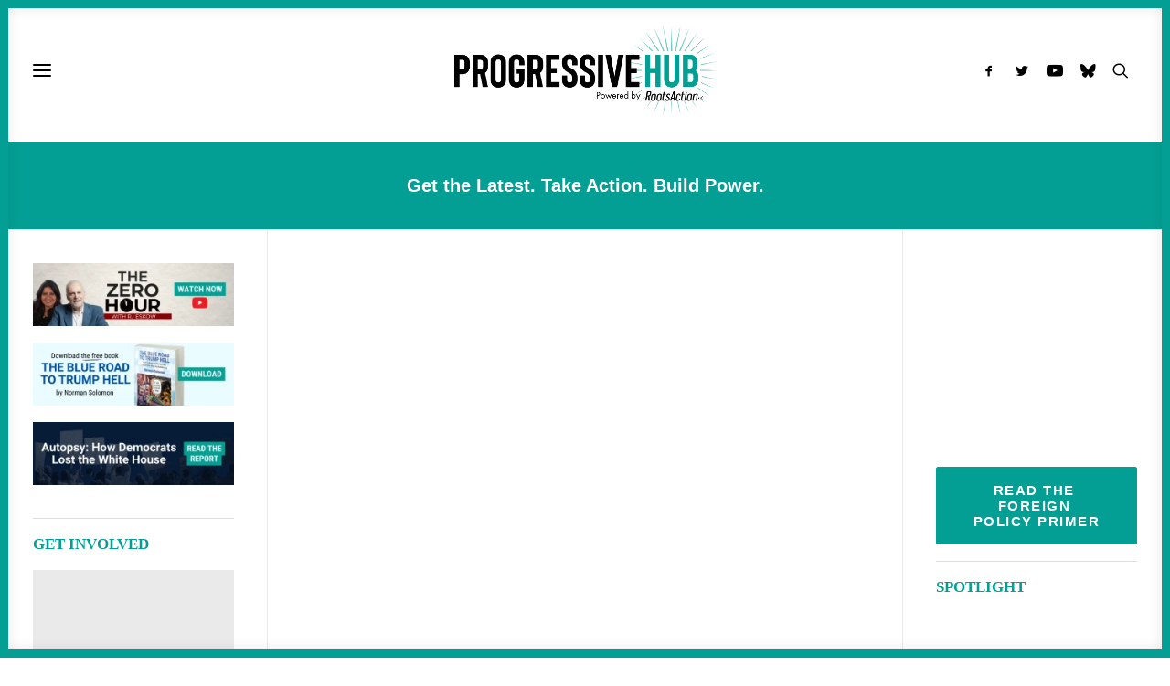

--- FILE ---
content_type: text/html; charset=UTF-8
request_url: https://progressivehub.net/
body_size: 159022
content:
<!DOCTYPE html><html class="no-touch" lang="en-US" xmlns="http://www.w3.org/1999/xhtml"><head><link data-optimized="2" rel="stylesheet" href="https://progressivehub.net/wp-content/litespeed/css/6b704fa7a48eeea03bfdfd25771806be.css?ver=03d1b" /><script data-no-optimize="1">var litespeed_docref=sessionStorage.getItem("litespeed_docref");litespeed_docref&&(Object.defineProperty(document,"referrer",{get:function(){return litespeed_docref}}),sessionStorage.removeItem("litespeed_docref"));</script> <meta http-equiv="Content-Type" content="text/html; charset=UTF-8"><meta name="viewport" content="width=device-width, initial-scale=1"><link rel="profile" href="http://gmpg.org/xfn/11"><link rel="pingback" href="https://progressivehub.net/xmlrpc.php"><meta name='robots' content='index, follow, max-image-preview:large, max-snippet:-1, max-video-preview:-1' /><style>img:is([sizes="auto" i], [sizes^="auto," i]) { contain-intrinsic-size: 3000px 1500px }</style><title>Progressive Hub combines the need to know with the imperative to act.</title><meta name="description" content="Progressive Hub is dedicated to galvanizing people who are committed to economic fairness, equal rights for all, civil liberties, environmental protection and defunding endless warfare. We mobilize on such issues with consistent principles no matter what political party is in power." /><link rel="canonical" href="https://progressivehub.net/" /><meta property="og:locale" content="en_US" /><meta property="og:type" content="website" /><meta property="og:title" content="Progressive Hub combines the need to know with the imperative to act." /><meta property="og:description" content="Progressive Hub is dedicated to galvanizing people who are committed to economic fairness, equal rights for all, civil liberties, environmental protection and defunding endless warfare. We mobilize on such issues with consistent principles no matter what political party is in power." /><meta property="og:url" content="https://progressivehub.net/" /><meta property="og:site_name" content="Progressive Hub" /><meta property="article:publisher" content="https://www.facebook.com/ProgressiveHubNet/" /><meta property="article:modified_time" content="2026-01-05T18:11:50+00:00" /><meta property="og:image" content="https://progressivehub.net/wp-content/uploads/2021/07/declare-independence_1-1.png" /><meta property="og:image:width" content="1200" /><meta property="og:image:height" content="675" /><meta property="og:image:type" content="image/png" /><meta name="twitter:card" content="summary_large_image" /><meta name="twitter:description" content="Progressive Hub is dedicated to galvanizing people who are committed to economic fairness, equal rights for all, civil liberties, environmental protection and defunding endless warfare. We mobilize on such issues with consistent principles no matter what political party is in power." /><meta name="twitter:image" content="https://i0.wp.com/progressivehub.net/wp-content/uploads/2021/07/declare-independence_1-1.png?fit=1200%2C675&ssl=1" /><meta name="twitter:site" content="@ProgressHubNet" /> <script type="application/ld+json" class="yoast-schema-graph">{"@context":"https://schema.org","@graph":[{"@type":"WebPage","@id":"https://progressivehub.net/","url":"https://progressivehub.net/","name":"Progressive Hub combines the need to know with the imperative to act.","isPartOf":{"@id":"https://progressivehub.net/#website"},"about":{"@id":"https://progressivehub.net/#organization"},"primaryImageOfPage":{"@id":"https://progressivehub.net/#primaryimage"},"image":{"@id":"https://progressivehub.net/#primaryimage"},"thumbnailUrl":"https://i0.wp.com/progressivehub.net/wp-content/uploads/2021/07/declare-independence_1-1.png?fit=1200%2C675&ssl=1","datePublished":"2021-05-25T17:13:10+00:00","dateModified":"2026-01-05T18:11:50+00:00","description":"Progressive Hub is dedicated to galvanizing people who are committed to economic fairness, equal rights for all, civil liberties, environmental protection and defunding endless warfare. We mobilize on such issues with consistent principles no matter what political party is in power.","breadcrumb":{"@id":"https://progressivehub.net/#breadcrumb"},"inLanguage":"en-US","potentialAction":[{"@type":"ReadAction","target":["https://progressivehub.net/"]}]},{"@type":"ImageObject","inLanguage":"en-US","@id":"https://progressivehub.net/#primaryimage","url":"https://i0.wp.com/progressivehub.net/wp-content/uploads/2021/07/declare-independence_1-1.png?fit=1200%2C675&ssl=1","contentUrl":"https://i0.wp.com/progressivehub.net/wp-content/uploads/2021/07/declare-independence_1-1.png?fit=1200%2C675&ssl=1","width":1200,"height":675},{"@type":"BreadcrumbList","@id":"https://progressivehub.net/#breadcrumb","itemListElement":[{"@type":"ListItem","position":1,"name":"Home"}]},{"@type":"WebSite","@id":"https://progressivehub.net/#website","url":"https://progressivehub.net/","name":"Progressive Hub","description":"Get the Latest. Take Action. Build Power.","publisher":{"@id":"https://progressivehub.net/#organization"},"potentialAction":[{"@type":"SearchAction","target":{"@type":"EntryPoint","urlTemplate":"https://progressivehub.net/?s={search_term_string}"},"query-input":{"@type":"PropertyValueSpecification","valueRequired":true,"valueName":"search_term_string"}}],"inLanguage":"en-US"},{"@type":"Organization","@id":"https://progressivehub.net/#organization","name":"Progressive Hub","url":"https://progressivehub.net/","logo":{"@type":"ImageObject","inLanguage":"en-US","@id":"https://progressivehub.net/#/schema/logo/image/","url":"https://i0.wp.com/progressivehub.net/wp-content/uploads/2021/07/logo-black_full.png?fit=595%2C207&ssl=1","contentUrl":"https://i0.wp.com/progressivehub.net/wp-content/uploads/2021/07/logo-black_full.png?fit=595%2C207&ssl=1","width":595,"height":207,"caption":"Progressive Hub"},"image":{"@id":"https://progressivehub.net/#/schema/logo/image/"},"sameAs":["https://www.facebook.com/ProgressiveHubNet/","https://x.com/ProgressHubNet"]}]}</script> <link rel='dns-prefetch' href='//www.googletagmanager.com' /><link rel='dns-prefetch' href='//stats.wp.com' /><link rel='dns-prefetch' href='//fonts.googleapis.com' /><link rel='preconnect' href='//i0.wp.com' /><link rel="alternate" type="application/rss+xml" title="Progressive Hub &raquo; Feed" href="https://progressivehub.net/feed/" /><link rel="alternate" type="application/rss+xml" title="Progressive Hub &raquo; Comments Feed" href="https://progressivehub.net/comments/feed/" />
 <script src="//www.googletagmanager.com/gtag/js?id=G-HSM5V17RRY"  data-cfasync="false" data-wpfc-render="false" type="text/javascript" async></script> <script data-cfasync="false" data-wpfc-render="false" type="text/javascript">var mi_version = '9.4.1';
				var mi_track_user = true;
				var mi_no_track_reason = '';
								var MonsterInsightsDefaultLocations = {"page_location":"https:\/\/progressivehub.net\/"};
				if ( typeof MonsterInsightsPrivacyGuardFilter === 'function' ) {
					var MonsterInsightsLocations = (typeof MonsterInsightsExcludeQuery === 'object') ? MonsterInsightsPrivacyGuardFilter( MonsterInsightsExcludeQuery ) : MonsterInsightsPrivacyGuardFilter( MonsterInsightsDefaultLocations );
				} else {
					var MonsterInsightsLocations = (typeof MonsterInsightsExcludeQuery === 'object') ? MonsterInsightsExcludeQuery : MonsterInsightsDefaultLocations;
				}

								var disableStrs = [
										'ga-disable-G-HSM5V17RRY',
									];

				/* Function to detect opted out users */
				function __gtagTrackerIsOptedOut() {
					for (var index = 0; index < disableStrs.length; index++) {
						if (document.cookie.indexOf(disableStrs[index] + '=true') > -1) {
							return true;
						}
					}

					return false;
				}

				/* Disable tracking if the opt-out cookie exists. */
				if (__gtagTrackerIsOptedOut()) {
					for (var index = 0; index < disableStrs.length; index++) {
						window[disableStrs[index]] = true;
					}
				}

				/* Opt-out function */
				function __gtagTrackerOptout() {
					for (var index = 0; index < disableStrs.length; index++) {
						document.cookie = disableStrs[index] + '=true; expires=Thu, 31 Dec 2099 23:59:59 UTC; path=/';
						window[disableStrs[index]] = true;
					}
				}

				if ('undefined' === typeof gaOptout) {
					function gaOptout() {
						__gtagTrackerOptout();
					}
				}
								window.dataLayer = window.dataLayer || [];

				window.MonsterInsightsDualTracker = {
					helpers: {},
					trackers: {},
				};
				if (mi_track_user) {
					function __gtagDataLayer() {
						dataLayer.push(arguments);
					}

					function __gtagTracker(type, name, parameters) {
						if (!parameters) {
							parameters = {};
						}

						if (parameters.send_to) {
							__gtagDataLayer.apply(null, arguments);
							return;
						}

						if (type === 'event') {
														parameters.send_to = monsterinsights_frontend.v4_id;
							var hookName = name;
							if (typeof parameters['event_category'] !== 'undefined') {
								hookName = parameters['event_category'] + ':' + name;
							}

							if (typeof MonsterInsightsDualTracker.trackers[hookName] !== 'undefined') {
								MonsterInsightsDualTracker.trackers[hookName](parameters);
							} else {
								__gtagDataLayer('event', name, parameters);
							}
							
						} else {
							__gtagDataLayer.apply(null, arguments);
						}
					}

					__gtagTracker('js', new Date());
					__gtagTracker('set', {
						'developer_id.dZGIzZG': true,
											});
					if ( MonsterInsightsLocations.page_location ) {
						__gtagTracker('set', MonsterInsightsLocations);
					}
										__gtagTracker('config', 'G-HSM5V17RRY', {"forceSSL":"true","link_attribution":"true"} );
															window.gtag = __gtagTracker;										(function () {
						/* https://developers.google.com/analytics/devguides/collection/analyticsjs/ */
						/* ga and __gaTracker compatibility shim. */
						var noopfn = function () {
							return null;
						};
						var newtracker = function () {
							return new Tracker();
						};
						var Tracker = function () {
							return null;
						};
						var p = Tracker.prototype;
						p.get = noopfn;
						p.set = noopfn;
						p.send = function () {
							var args = Array.prototype.slice.call(arguments);
							args.unshift('send');
							__gaTracker.apply(null, args);
						};
						var __gaTracker = function () {
							var len = arguments.length;
							if (len === 0) {
								return;
							}
							var f = arguments[len - 1];
							if (typeof f !== 'object' || f === null || typeof f.hitCallback !== 'function') {
								if ('send' === arguments[0]) {
									var hitConverted, hitObject = false, action;
									if ('event' === arguments[1]) {
										if ('undefined' !== typeof arguments[3]) {
											hitObject = {
												'eventAction': arguments[3],
												'eventCategory': arguments[2],
												'eventLabel': arguments[4],
												'value': arguments[5] ? arguments[5] : 1,
											}
										}
									}
									if ('pageview' === arguments[1]) {
										if ('undefined' !== typeof arguments[2]) {
											hitObject = {
												'eventAction': 'page_view',
												'page_path': arguments[2],
											}
										}
									}
									if (typeof arguments[2] === 'object') {
										hitObject = arguments[2];
									}
									if (typeof arguments[5] === 'object') {
										Object.assign(hitObject, arguments[5]);
									}
									if ('undefined' !== typeof arguments[1].hitType) {
										hitObject = arguments[1];
										if ('pageview' === hitObject.hitType) {
											hitObject.eventAction = 'page_view';
										}
									}
									if (hitObject) {
										action = 'timing' === arguments[1].hitType ? 'timing_complete' : hitObject.eventAction;
										hitConverted = mapArgs(hitObject);
										__gtagTracker('event', action, hitConverted);
									}
								}
								return;
							}

							function mapArgs(args) {
								var arg, hit = {};
								var gaMap = {
									'eventCategory': 'event_category',
									'eventAction': 'event_action',
									'eventLabel': 'event_label',
									'eventValue': 'event_value',
									'nonInteraction': 'non_interaction',
									'timingCategory': 'event_category',
									'timingVar': 'name',
									'timingValue': 'value',
									'timingLabel': 'event_label',
									'page': 'page_path',
									'location': 'page_location',
									'title': 'page_title',
									'referrer' : 'page_referrer',
								};
								for (arg in args) {
																		if (!(!args.hasOwnProperty(arg) || !gaMap.hasOwnProperty(arg))) {
										hit[gaMap[arg]] = args[arg];
									} else {
										hit[arg] = args[arg];
									}
								}
								return hit;
							}

							try {
								f.hitCallback();
							} catch (ex) {
							}
						};
						__gaTracker.create = newtracker;
						__gaTracker.getByName = newtracker;
						__gaTracker.getAll = function () {
							return [];
						};
						__gaTracker.remove = noopfn;
						__gaTracker.loaded = true;
						window['__gaTracker'] = __gaTracker;
					})();
									} else {
										console.log("");
					(function () {
						function __gtagTracker() {
							return null;
						}

						window['__gtagTracker'] = __gtagTracker;
						window['gtag'] = __gtagTracker;
					})();
									}</script> <style id='classic-theme-styles-inline-css' type='text/css'>/*! This file is auto-generated */
.wp-block-button__link{color:#fff;background-color:#32373c;border-radius:9999px;box-shadow:none;text-decoration:none;padding:calc(.667em + 2px) calc(1.333em + 2px);font-size:1.125em}.wp-block-file__button{background:#32373c;color:#fff;text-decoration:none}</style><style id='pdfp-pdfposter-style-inline-css' type='text/css'>.pdfp_wrapper .pdf{position:relative}.pdfp_wrapper.pdfp_popup_enabled .iframe_wrapper{display:none}.pdfp_wrapper.pdfp_popup_enabled .iframe_wrapper:fullscreen{display:block}.pdfp_wrapper .iframe_wrapper{width:100%}.pdfp_wrapper .iframe_wrapper:fullscreen iframe{height:100vh!important}.pdfp_wrapper .iframe_wrapper iframe{width:100%}.pdfp_wrapper .iframe_wrapper .close{background:#fff;border:1px solid #ddd;border-radius:3px;color:#222;cursor:pointer;display:none;font-family:sans-serif;font-size:36px;line-height:100%;padding:0 7px;position:absolute;right:12px;top:35px;z-index:9999}.pdfp_wrapper .iframe_wrapper:fullscreen .close{display:block}.pdfp_wrapper .pdfp_fullscreen_close{display:none}.pdfp_wrapper.pdfp_fullscreen_opened .pdfp_fullscreen_close{align-items:center;background:#fff;border-radius:3px;color:#222;cursor:pointer;display:flex;font-size:35px;height:30px;justify-content:center;overflow:hidden;padding-bottom:4px;position:fixed;right:20px;top:20px;width:32px}.pdfp_wrapper.pdfp_fullscreen_opened .pdfp_fullscreen_overlay{background:rgba(34,34,34,.6);height:100%;left:0;position:fixed;top:0;width:100%}.pdfp_wrapper.pdfp_fullscreen_opened .iframe_wrapper{display:block;height:90vh;left:50%;max-width:95%;position:fixed;top:50%;transform:translate(-50%,-50%);width:900px;z-index:99999999999}.pdfp-adobe-viewer{border:1px solid #ddd;border-radius:3px;cursor:pointer;outline:none;text-decoration:none}.pdfp_download{margin-right:15px}.cta_wrapper{margin-bottom:10px;text-align:left}.cta_wrapper button{cursor:pointer}.pdfp_wrapper p{margin:10px 0;text-align:center}.popout-disabled{height:50px;position:absolute;right:12px;top:12px;width:50px}@media screen and (max-width:768px){.pdfp_wrapper iframe{height:calc(100vw + 120px)}}iframe{max-width:100%}.ViewSDK_hideOverflow[data-align=center]{margin-left:auto;margin-right:auto}.ViewSDK_hideOverflow[data-align=left]{margin-right:auto}.ViewSDK_hideOverflow[data-align=right]{margin-left:auto}@media screen and (max-width:768px){.pdfp_wrapper iframe{height:calc(100vw + 120px)!important}}@media screen and (max-width:576px){.cta_wrapper .pdfp_download{margin-bottom:10px;margin-right:0}.cta_wrapper .pdfp_download button{margin-right:0!important}.cta_wrapper{align-items:center;display:flex;flex-direction:column}}</style><style id='jetpack-sharing-buttons-style-inline-css' type='text/css'>.jetpack-sharing-buttons__services-list{display:flex;flex-direction:row;flex-wrap:wrap;gap:0;list-style-type:none;margin:5px;padding:0}.jetpack-sharing-buttons__services-list.has-small-icon-size{font-size:12px}.jetpack-sharing-buttons__services-list.has-normal-icon-size{font-size:16px}.jetpack-sharing-buttons__services-list.has-large-icon-size{font-size:24px}.jetpack-sharing-buttons__services-list.has-huge-icon-size{font-size:36px}@media print{.jetpack-sharing-buttons__services-list{display:none!important}}.editor-styles-wrapper .wp-block-jetpack-sharing-buttons{gap:0;padding-inline-start:0}ul.jetpack-sharing-buttons__services-list.has-background{padding:1.25em 2.375em}</style><style id='global-styles-inline-css' type='text/css'>:root{--wp--preset--aspect-ratio--square: 1;--wp--preset--aspect-ratio--4-3: 4/3;--wp--preset--aspect-ratio--3-4: 3/4;--wp--preset--aspect-ratio--3-2: 3/2;--wp--preset--aspect-ratio--2-3: 2/3;--wp--preset--aspect-ratio--16-9: 16/9;--wp--preset--aspect-ratio--9-16: 9/16;--wp--preset--color--black: #000000;--wp--preset--color--cyan-bluish-gray: #abb8c3;--wp--preset--color--white: #ffffff;--wp--preset--color--pale-pink: #f78da7;--wp--preset--color--vivid-red: #cf2e2e;--wp--preset--color--luminous-vivid-orange: #ff6900;--wp--preset--color--luminous-vivid-amber: #fcb900;--wp--preset--color--light-green-cyan: #7bdcb5;--wp--preset--color--vivid-green-cyan: #00d084;--wp--preset--color--pale-cyan-blue: #8ed1fc;--wp--preset--color--vivid-cyan-blue: #0693e3;--wp--preset--color--vivid-purple: #9b51e0;--wp--preset--gradient--vivid-cyan-blue-to-vivid-purple: linear-gradient(135deg,rgba(6,147,227,1) 0%,rgb(155,81,224) 100%);--wp--preset--gradient--light-green-cyan-to-vivid-green-cyan: linear-gradient(135deg,rgb(122,220,180) 0%,rgb(0,208,130) 100%);--wp--preset--gradient--luminous-vivid-amber-to-luminous-vivid-orange: linear-gradient(135deg,rgba(252,185,0,1) 0%,rgba(255,105,0,1) 100%);--wp--preset--gradient--luminous-vivid-orange-to-vivid-red: linear-gradient(135deg,rgba(255,105,0,1) 0%,rgb(207,46,46) 100%);--wp--preset--gradient--very-light-gray-to-cyan-bluish-gray: linear-gradient(135deg,rgb(238,238,238) 0%,rgb(169,184,195) 100%);--wp--preset--gradient--cool-to-warm-spectrum: linear-gradient(135deg,rgb(74,234,220) 0%,rgb(151,120,209) 20%,rgb(207,42,186) 40%,rgb(238,44,130) 60%,rgb(251,105,98) 80%,rgb(254,248,76) 100%);--wp--preset--gradient--blush-light-purple: linear-gradient(135deg,rgb(255,206,236) 0%,rgb(152,150,240) 100%);--wp--preset--gradient--blush-bordeaux: linear-gradient(135deg,rgb(254,205,165) 0%,rgb(254,45,45) 50%,rgb(107,0,62) 100%);--wp--preset--gradient--luminous-dusk: linear-gradient(135deg,rgb(255,203,112) 0%,rgb(199,81,192) 50%,rgb(65,88,208) 100%);--wp--preset--gradient--pale-ocean: linear-gradient(135deg,rgb(255,245,203) 0%,rgb(182,227,212) 50%,rgb(51,167,181) 100%);--wp--preset--gradient--electric-grass: linear-gradient(135deg,rgb(202,248,128) 0%,rgb(113,206,126) 100%);--wp--preset--gradient--midnight: linear-gradient(135deg,rgb(2,3,129) 0%,rgb(40,116,252) 100%);--wp--preset--font-size--small: 13px;--wp--preset--font-size--medium: 20px;--wp--preset--font-size--large: 36px;--wp--preset--font-size--x-large: 42px;--wp--preset--spacing--20: 0.44rem;--wp--preset--spacing--30: 0.67rem;--wp--preset--spacing--40: 1rem;--wp--preset--spacing--50: 1.5rem;--wp--preset--spacing--60: 2.25rem;--wp--preset--spacing--70: 3.38rem;--wp--preset--spacing--80: 5.06rem;--wp--preset--shadow--natural: 6px 6px 9px rgba(0, 0, 0, 0.2);--wp--preset--shadow--deep: 12px 12px 50px rgba(0, 0, 0, 0.4);--wp--preset--shadow--sharp: 6px 6px 0px rgba(0, 0, 0, 0.2);--wp--preset--shadow--outlined: 6px 6px 0px -3px rgba(255, 255, 255, 1), 6px 6px rgba(0, 0, 0, 1);--wp--preset--shadow--crisp: 6px 6px 0px rgba(0, 0, 0, 1);}:where(.is-layout-flex){gap: 0.5em;}:where(.is-layout-grid){gap: 0.5em;}body .is-layout-flex{display: flex;}.is-layout-flex{flex-wrap: wrap;align-items: center;}.is-layout-flex > :is(*, div){margin: 0;}body .is-layout-grid{display: grid;}.is-layout-grid > :is(*, div){margin: 0;}:where(.wp-block-columns.is-layout-flex){gap: 2em;}:where(.wp-block-columns.is-layout-grid){gap: 2em;}:where(.wp-block-post-template.is-layout-flex){gap: 1.25em;}:where(.wp-block-post-template.is-layout-grid){gap: 1.25em;}.has-black-color{color: var(--wp--preset--color--black) !important;}.has-cyan-bluish-gray-color{color: var(--wp--preset--color--cyan-bluish-gray) !important;}.has-white-color{color: var(--wp--preset--color--white) !important;}.has-pale-pink-color{color: var(--wp--preset--color--pale-pink) !important;}.has-vivid-red-color{color: var(--wp--preset--color--vivid-red) !important;}.has-luminous-vivid-orange-color{color: var(--wp--preset--color--luminous-vivid-orange) !important;}.has-luminous-vivid-amber-color{color: var(--wp--preset--color--luminous-vivid-amber) !important;}.has-light-green-cyan-color{color: var(--wp--preset--color--light-green-cyan) !important;}.has-vivid-green-cyan-color{color: var(--wp--preset--color--vivid-green-cyan) !important;}.has-pale-cyan-blue-color{color: var(--wp--preset--color--pale-cyan-blue) !important;}.has-vivid-cyan-blue-color{color: var(--wp--preset--color--vivid-cyan-blue) !important;}.has-vivid-purple-color{color: var(--wp--preset--color--vivid-purple) !important;}.has-black-background-color{background-color: var(--wp--preset--color--black) !important;}.has-cyan-bluish-gray-background-color{background-color: var(--wp--preset--color--cyan-bluish-gray) !important;}.has-white-background-color{background-color: var(--wp--preset--color--white) !important;}.has-pale-pink-background-color{background-color: var(--wp--preset--color--pale-pink) !important;}.has-vivid-red-background-color{background-color: var(--wp--preset--color--vivid-red) !important;}.has-luminous-vivid-orange-background-color{background-color: var(--wp--preset--color--luminous-vivid-orange) !important;}.has-luminous-vivid-amber-background-color{background-color: var(--wp--preset--color--luminous-vivid-amber) !important;}.has-light-green-cyan-background-color{background-color: var(--wp--preset--color--light-green-cyan) !important;}.has-vivid-green-cyan-background-color{background-color: var(--wp--preset--color--vivid-green-cyan) !important;}.has-pale-cyan-blue-background-color{background-color: var(--wp--preset--color--pale-cyan-blue) !important;}.has-vivid-cyan-blue-background-color{background-color: var(--wp--preset--color--vivid-cyan-blue) !important;}.has-vivid-purple-background-color{background-color: var(--wp--preset--color--vivid-purple) !important;}.has-black-border-color{border-color: var(--wp--preset--color--black) !important;}.has-cyan-bluish-gray-border-color{border-color: var(--wp--preset--color--cyan-bluish-gray) !important;}.has-white-border-color{border-color: var(--wp--preset--color--white) !important;}.has-pale-pink-border-color{border-color: var(--wp--preset--color--pale-pink) !important;}.has-vivid-red-border-color{border-color: var(--wp--preset--color--vivid-red) !important;}.has-luminous-vivid-orange-border-color{border-color: var(--wp--preset--color--luminous-vivid-orange) !important;}.has-luminous-vivid-amber-border-color{border-color: var(--wp--preset--color--luminous-vivid-amber) !important;}.has-light-green-cyan-border-color{border-color: var(--wp--preset--color--light-green-cyan) !important;}.has-vivid-green-cyan-border-color{border-color: var(--wp--preset--color--vivid-green-cyan) !important;}.has-pale-cyan-blue-border-color{border-color: var(--wp--preset--color--pale-cyan-blue) !important;}.has-vivid-cyan-blue-border-color{border-color: var(--wp--preset--color--vivid-cyan-blue) !important;}.has-vivid-purple-border-color{border-color: var(--wp--preset--color--vivid-purple) !important;}.has-vivid-cyan-blue-to-vivid-purple-gradient-background{background: var(--wp--preset--gradient--vivid-cyan-blue-to-vivid-purple) !important;}.has-light-green-cyan-to-vivid-green-cyan-gradient-background{background: var(--wp--preset--gradient--light-green-cyan-to-vivid-green-cyan) !important;}.has-luminous-vivid-amber-to-luminous-vivid-orange-gradient-background{background: var(--wp--preset--gradient--luminous-vivid-amber-to-luminous-vivid-orange) !important;}.has-luminous-vivid-orange-to-vivid-red-gradient-background{background: var(--wp--preset--gradient--luminous-vivid-orange-to-vivid-red) !important;}.has-very-light-gray-to-cyan-bluish-gray-gradient-background{background: var(--wp--preset--gradient--very-light-gray-to-cyan-bluish-gray) !important;}.has-cool-to-warm-spectrum-gradient-background{background: var(--wp--preset--gradient--cool-to-warm-spectrum) !important;}.has-blush-light-purple-gradient-background{background: var(--wp--preset--gradient--blush-light-purple) !important;}.has-blush-bordeaux-gradient-background{background: var(--wp--preset--gradient--blush-bordeaux) !important;}.has-luminous-dusk-gradient-background{background: var(--wp--preset--gradient--luminous-dusk) !important;}.has-pale-ocean-gradient-background{background: var(--wp--preset--gradient--pale-ocean) !important;}.has-electric-grass-gradient-background{background: var(--wp--preset--gradient--electric-grass) !important;}.has-midnight-gradient-background{background: var(--wp--preset--gradient--midnight) !important;}.has-small-font-size{font-size: var(--wp--preset--font-size--small) !important;}.has-medium-font-size{font-size: var(--wp--preset--font-size--medium) !important;}.has-large-font-size{font-size: var(--wp--preset--font-size--large) !important;}.has-x-large-font-size{font-size: var(--wp--preset--font-size--x-large) !important;}
:where(.wp-block-post-template.is-layout-flex){gap: 1.25em;}:where(.wp-block-post-template.is-layout-grid){gap: 1.25em;}
:where(.wp-block-columns.is-layout-flex){gap: 2em;}:where(.wp-block-columns.is-layout-grid){gap: 2em;}
:root :where(.wp-block-pullquote){font-size: 1.5em;line-height: 1.6;}</style><style id='uncode-style-inline-css' type='text/css'>@media (min-width: 960px) { .limit-width { max-width: 1200px; margin: auto;}}
body.menu-custom-padding .col-lg-0.logo-container, body.menu-custom-padding .col-lg-2.logo-container, body.menu-custom-padding .col-lg-12 .logo-container, body.menu-custom-padding .col-lg-4.logo-container { padding-top: 27px; padding-bottom: 27px; }
body.menu-custom-padding .col-lg-0.logo-container.shrinked, body.menu-custom-padding .col-lg-2.logo-container.shrinked, body.menu-custom-padding .col-lg-12 .logo-container.shrinked, body.menu-custom-padding .col-lg-4.logo-container.shrinked { padding-top: 18px; padding-bottom: 18px; }
@media (max-width: 959px) { body.menu-custom-padding .menu-container .logo-container { padding-top: 36px !important; padding-bottom: 36px !important; } }
#changer-back-color { transition: background-color 1000ms cubic-bezier(0.25, 1, 0.5, 1) !important; } #changer-back-color > div { transition: opacity 1000ms cubic-bezier(0.25, 1, 0.5, 1) !important; } body.bg-changer-init.disable-hover .main-wrapper .style-light,  body.bg-changer-init.disable-hover .main-wrapper .style-light h1,  body.bg-changer-init.disable-hover .main-wrapper .style-light h2, body.bg-changer-init.disable-hover .main-wrapper .style-light h3, body.bg-changer-init.disable-hover .main-wrapper .style-light h4, body.bg-changer-init.disable-hover .main-wrapper .style-light h5, body.bg-changer-init.disable-hover .main-wrapper .style-light h6, body.bg-changer-init.disable-hover .main-wrapper .style-light a, body.bg-changer-init.disable-hover .main-wrapper .style-dark, body.bg-changer-init.disable-hover .main-wrapper .style-dark h1, body.bg-changer-init.disable-hover .main-wrapper .style-dark h2, body.bg-changer-init.disable-hover .main-wrapper .style-dark h3, body.bg-changer-init.disable-hover .main-wrapper .style-dark h4, body.bg-changer-init.disable-hover .main-wrapper .style-dark h5, body.bg-changer-init.disable-hover .main-wrapper .style-dark h6, body.bg-changer-init.disable-hover .main-wrapper .style-dark a { transition: color 1000ms cubic-bezier(0.25, 1, 0.5, 1) !important; }</style><style id='uncode-custom-style-inline-css' type='text/css'>.tagcloud {background-color:#f7f7f7 !important;border-radius:5px;padding-left:10px;padding-top:10px!important;}a.extras-wrap {display:none !important;}.author-info {display:none !important;visibility:hidden;}span.t-entry-category.t-entry-tax {margin-right:10px !important;}div#cookie-law-info-bar {bottom:18px!important;}div#id_00de31cc-0d9a-48bf-baee-a3db3af61cd1_contentView strong {font-family:'Nunito Sans' !important;line-height:1;}div#id_00de31cc-0d9a-48bf-baee-a3db3af61cd1_contentView p {font-family:-apple-system,BlinkMacSystemFont,"Segoe UI",Roboto,Oxygen-Sans,Ubuntu,Cantarell,"Helvetica Neue",sans-serif, -apple-system,BlinkMacSystemFont,"Segoe UI",Roboto,Oxygen-Sans,Ubuntu,Cantarell,"Helvetica Neue",sans-serif !important;}.id_83b5f1d5-059b-471c-8876-78e91e511e0e .sli-input {font-family:-apple-system,BlinkMacSystemFont,"Segoe UI",Roboto,Oxygen-Sans,Ubuntu,Cantarell,"Helvetica Neue",sans-serif, -apple-system,BlinkMacSystemFont,"Segoe UI",Roboto,Oxygen-Sans,Ubuntu,Cantarell,"Helvetica Neue",sans-serif !important;background-color:rgb(255 255 255) !important;}.id_83b5f1d5-059b-471c-8876-78e91e511e0e .sli-element {font-size:14px;color:#222222; font-family:-apple-system,BlinkMacSystemFont,"Segoe UI",Roboto,Oxygen-Sans,Ubuntu,Cantarell,"Helvetica Neue",sans-serif, -apple-system,BlinkMacSystemFont,"Segoe UI",Roboto,Oxygen-Sans,Ubuntu,Cantarell,"Helvetica Neue",sans-serif !important;}.id_83b5f1d5-059b-471c-8876-78e91e511e0e .sli-input {border-radius:5px !important;background-color:rgb(255 255 255) !important;}form input[type="text"], .sli-form input[type="password"], .sli-form input[type="date"], .sli-form input[type="datetime"], .sli-form input[type="datetime-local"], .sli-form input[type="month"], .sli-form input[type="week"], .sli-form input[type="email"], .sli-form input[type="number"], .sli-form input[type="search"], .sli-form input[type="tel"], .sli-form input[type="time"], .sli-form input[type="url"], .sli-form input[type="color"], .sli-form textarea, .sli-form input[type="file"], .sli-form select {-webkit-appearance:none;-moz-appearance:none;box-shadow:inset 0 0px 0px rgb(0 0 0 / 10%) !important; background-color:rgb(255 255 255) !important;}.id_83b5f1d5-059b-471c-8876-78e91e511e0e .sli-button, .id_83b5f1d5-059b-471c-8876-78e91e511e0e input.sli-button, .id_83b5f1d5-059b-471c-8876-78e91e511e0e button.sli-button, .id_83b5f1d5-059b-471c-8876-78e91e511e0e a.sli-button, .id_83b5f1d5-059b-471c-8876-78e91e511e0e ul.sli-style-button .sli-amount-label {background:rgb(3 159 148) !important;color:rgb(255, 255, 255) !important;border-color:#222222 !important;border-radius:5px !important;border-width:0px !important;border-style:none !important;}.sli-button.sli-large, .sli-button.sli-large {padding:0.7em 2em 0.7em 2em!important;font-size:1.1em!important;}.sli-floating {-moz-box-shadow:0 0px 0px rgba(0, 0, 0, 0.2) !important;-webkit-box-shadow:0px 0em 0px rgb(0 0 0 / 20%) !important;box-shadow:0px 0em 0px rgb(0 0 0 / 20%) !important;}.sli-tl-letter-msg {font-size:1em !important;margin-top:.5em!important;font-weight:normal!important;line-height:1.7 !important;display:block!important;background-color:#ffffff!important;border-width:0px!important;border-style:none!important;padding:0.5em!important;border-radius:8px!important;}.id_83b5f1d5-059b-471c-8876-78e91e511e0e .sli-divider {border-bottom:1px solid rgb(221 221 221)!important;}.sli-form .sli-input:not(textarea) {height:auto !important;background-color:white !important;}textarea#messageBody-0-0 {background-color:white !important;}a.rsswidget {font-weight:bold;}.menu-item.menu-item-type-post_type.menu-item-object-page, .menu-item.menu-item-type-custom.menu-item-object-custom, .menu-item.menu-item-type-taxonomy.menu-item-object-category {text-transform:capitalize;background-color:#039f94;color:white;border:0px !important;}.menu-item.menu-item-type-taxonomy.menu-item-object-post_tag {text-transform:capitalize;background-color:#FF5252;color:white;border:0px !important;}.row-container.style-dark-bg.footer-last {padding-left:36px !important;padding-right:36px !important;}input[type="radio"] {border:1px solid #b0b0b0;-webkit-appearance:auto;}@media (max-width:959px) {.logo-image.main-logo.logo-skinnable {width:200px !important;height:70px !important;}}.menu-light .mobile-additional-icon {color:#000000;}.ss-social-icons-container svg.ss-svg-icon {color:white!important;}span.ss-network-label {color:black!important;}.ss-inline-share-wrapper .ss-social-icons-container .ss-share-network-content .ss-network-label {margin:0 25px 0 10px;}body.textual-accent-color .row-container .post-content p:not(.entry-small):not(.panel-title):not(.t-entry-member-social) a:not(.btn) {color:#ffffff !important;}#categories-2 li.cat-item.cat-item-1 {display:none !important;visibility:hidden;}.pum-theme-1654 input#signup-email {float:left;width:70%;height:40px;margin-top:0px;border:1px solid #efefef !important;}.pum-theme-1654 button.button-signup {float:left;width:30%;background-color:#039f94;color:white;}.pum-theme-1654 button.pum-close.popmake-close {margin-right:10px;}</style><style id='__EPYT__style-inline-css' type='text/css'>.epyt-gallery-thumb {
                        width: 50%;
                }
                
                         @media (min-width:0px) and (max-width: 767px) {
                            .epyt-gallery-rowbreak {
                                display: none;
                            }
                            .epyt-gallery-allthumbs[class*="epyt-cols"] .epyt-gallery-thumb {
                                width: 100% !important;
                            }
                          }</style> <script type="litespeed/javascript" data-src="https://progressivehub.net/wp-content/plugins/google-analytics-for-wordpress/assets/js/frontend-gtag.min.js" id="monsterinsights-frontend-script-js"="async" data-wp-strategy="async"></script> <script data-cfasync="false" data-wpfc-render="false" type="text/javascript" id='monsterinsights-frontend-script-js-extra'>/*  */
var monsterinsights_frontend = {"js_events_tracking":"true","download_extensions":"doc,pdf,ppt,zip,xls,docx,pptx,xlsx","inbound_paths":"[{\"path\":\"\\\/go\\\/\",\"label\":\"affiliate\"},{\"path\":\"\\\/recommend\\\/\",\"label\":\"affiliate\"}]","home_url":"https:\/\/progressivehub.net","hash_tracking":"false","v4_id":"G-HSM5V17RRY"};/*  */</script> <script type="litespeed/javascript" data-src="https://progressivehub.net/wp-includes/js/jquery/jquery.min.js" id="jquery-core-js"></script> <script id="uncode-init-js-extra" type="litespeed/javascript">var SiteParameters={"days":"days","hours":"hours","minutes":"minutes","seconds":"seconds","constant_scroll":"on","scroll_speed":"2","parallax_factor":"0.25","loading":"Loading\u2026","slide_name":"slide","slide_footer":"footer","ajax_url":"https:\/\/progressivehub.net\/wp-admin\/admin-ajax.php","nonce_adaptive_images":"31225e3948","nonce_srcset_async":"6daa9a1df4","enable_debug":"","block_mobile_videos":"","is_frontend_editor":"","main_width":["1200","px"],"mobile_parallax_allowed":"","listen_for_screen_update":"1","wireframes_plugin_active":"","sticky_elements":"off","resize_quality":"90","register_metadata":"","bg_changer_time":"1000","update_wc_fragments":"1","optimize_shortpixel_image":"","menu_mobile_offcanvas_gap":"45","custom_cursor_selector":"[href], .trigger-overlay, .owl-next, .owl-prev, .owl-dot, input[type=\"submit\"], input[type=\"checkbox\"], button[type=\"submit\"], a[class^=\"ilightbox\"], .ilightbox-thumbnail, .ilightbox-prev, .ilightbox-next, .overlay-close, .unmodal-close, .qty-inset > span, .share-button li, .uncode-post-titles .tmb.tmb-click-area, .btn-link, .tmb-click-row .t-inside, .lg-outer button, .lg-thumb img, a[data-lbox], .uncode-close-offcanvas-overlay, .uncode-nav-next, .uncode-nav-prev, .uncode-nav-index","mobile_parallax_animation":"","lbox_enhanced":"","native_media_player":"1","vimeoPlayerParams":"?autoplay=0","ajax_filter_key_search":"key","ajax_filter_key_unfilter":"unfilter","index_pagination_disable_scroll":"","index_pagination_scroll_to":"","uncode_wc_popup_cart_qty":"","disable_hover_hack":"","uncode_nocookie":"","menuHideOnClick":"1","smoothScroll":"off","smoothScrollDisableHover":"","smoothScrollQuery":"960","uncode_force_onepage_dots":"","uncode_smooth_scroll_safe":"","uncode_lb_add_galleries":", .gallery","uncode_lb_add_items":", .gallery .gallery-item a","uncode_prev_label":"Previous","uncode_next_label":"Next","uncode_slide_label":"Slide","uncode_share_label":"Share on %","uncode_has_ligatures":"","uncode_is_accessible":"","uncode_adaptive":"1","ai_breakpoints":"258,516,720,1032,1440","uncode_adaptive_async":"1","uncode_limit_width":"1200px"}</script> 
 <script type="litespeed/javascript" data-src="https://www.googletagmanager.com/gtag/js?id=G-HSM5V17RRY" id="google_gtagjs-js"></script> <script id="google_gtagjs-js-after" type="litespeed/javascript">window.dataLayer=window.dataLayer||[];function gtag(){dataLayer.push(arguments)}
gtag("set","linker",{"domains":["progressivehub.net"]});gtag("js",new Date());gtag("set","developer_id.dZTNiMT",!0);gtag("config","G-HSM5V17RRY")</script> <script id="__ytprefs__-js-extra" type="litespeed/javascript">var _EPYT_={"ajaxurl":"https:\/\/progressivehub.net\/wp-admin\/admin-ajax.php","security":"68a94e7327","gallery_scrolloffset":"20","eppathtoscripts":"https:\/\/progressivehub.net\/wp-content\/plugins\/youtube-embed-plus\/scripts\/","eppath":"https:\/\/progressivehub.net\/wp-content\/plugins\/youtube-embed-plus\/","epresponsiveselector":"[\"iframe.__youtube_prefs__\",\"iframe[src*='youtube.com']\",\"iframe[src*='youtube-nocookie.com']\",\"iframe[data-ep-src*='youtube.com']\",\"iframe[data-ep-src*='youtube-nocookie.com']\",\"iframe[data-ep-gallerysrc*='youtube.com']\"]","epdovol":"1","version":"14.2.2","evselector":"iframe.__youtube_prefs__[src], iframe[src*=\"youtube.com\/embed\/\"], iframe[src*=\"youtube-nocookie.com\/embed\/\"]","ajax_compat":"","maxres_facade":"eager","ytapi_load":"light","pause_others":"","stopMobileBuffer":"1","facade_mode":"1","not_live_on_channel":""}</script> <script></script><link rel="https://api.w.org/" href="https://progressivehub.net/wp-json/" /><link rel="alternate" title="JSON" type="application/json" href="https://progressivehub.net/wp-json/wp/v2/pages/99" /><link rel="EditURI" type="application/rsd+xml" title="RSD" href="https://progressivehub.net/xmlrpc.php?rsd" /><meta name="generator" content="WordPress 6.8.1" /><link rel='shortlink' href='https://progressivehub.net/' /><link rel="alternate" title="oEmbed (JSON)" type="application/json+oembed" href="https://progressivehub.net/wp-json/oembed/1.0/embed?url=https%3A%2F%2Fprogressivehub.net%2F" /><link rel="alternate" title="oEmbed (XML)" type="text/xml+oembed" href="https://progressivehub.net/wp-json/oembed/1.0/embed?url=https%3A%2F%2Fprogressivehub.net%2F&#038;format=xml" /><meta name="generator" content="Site Kit by Google 1.170.0" /><style></style><meta name="generator" content="performance-lab 3.9.0; plugins: embed-optimizer, performant-translations, webp-uploads"><meta name="generator" content="performant-translations 1.2.0"><meta name="generator" content="webp-uploads 2.5.1"><style>img#wpstats{display:none}</style><meta name="generator" content="optimization-detective 1.0.0-beta3"><meta name="generator" content="embed-optimizer 1.0.0-beta2"><style data-type="vc_custom-css">@media (max-width: 959px){
.main-container .row-inner > div:not([class*=col-md]) {
    padding: 0px 0px 0px 0px !important;
}}

.topactionsmobile h3.h2 {
    text-align: center;
    
}

.topactionsmobile .heading-text.el-text {
    text-align: center;
}</style><link rel="icon" href="https://i0.wp.com/progressivehub.net/wp-content/uploads/2021/06/cropped-Asset-14%403x.png?fit=32%2C32&#038;ssl=1" sizes="32x32" /><link rel="icon" href="https://i0.wp.com/progressivehub.net/wp-content/uploads/2021/06/cropped-Asset-14%403x.png?fit=192%2C192&#038;ssl=1" sizes="192x192" /><link rel="apple-touch-icon" href="https://i0.wp.com/progressivehub.net/wp-content/uploads/2021/06/cropped-Asset-14%403x.png?fit=180%2C180&#038;ssl=1" /><meta name="msapplication-TileImage" content="https://i0.wp.com/progressivehub.net/wp-content/uploads/2021/06/cropped-Asset-14%403x.png?fit=270%2C270&#038;ssl=1" />
<noscript><style>.wpb_animate_when_almost_visible { opacity: 1; }</style></noscript></head><body class="home wp-singular page-template-default page page-id-99 wp-theme-uncode group-blog hormenu-position-left megamenu-full-submenu header-full-width menu-overlay-left vmenu-center vmenu-middle menu-overlay menu-overlay-center main-center-align menu-custom-padding textual-accent-color menu-sticky-mobile menu-mobile-default mobile-parallax-not-allowed ilb-no-bounce unreg adaptive-images-async qw-body-scroll-disabled has-body-borders no-qty-fx wpb-js-composer js-comp-ver-8.4.1 vc_responsive" data-border="9"><div id="vh_layout_help"></div><div class="body-borders" data-border="9"><div class="top-border body-border-shadow"></div><div class="right-border body-border-shadow"></div><div class="bottom-border body-border-shadow"></div><div class="left-border body-border-shadow"></div><div class="top-border style-color-133747-bg"></div><div class="right-border style-color-133747-bg"></div><div class="bottom-border style-color-133747-bg"></div><div class="left-border style-color-133747-bg"></div></div><div class="box-wrapper"><div class="box-container"> <script id="initBox" type="litespeed/javascript">UNCODE.initBox()</script> <div class="menu-wrapper menu-sticky-mobile">
<span class="menu-container-ghost-bg style-color-xsdn-bg menu-borders"></span><div id="masthead" class="navbar menu-primary menu-light submenu-light style-light-original single-h-padding style-light-override menu-with-logo"><div class="menu-container style-color-xsdn-bg menu-borders"><div class="row-menu row-offcanvas"><div class="row-menu-inner row-brand menu-horizontal-inner"><div class="nav navbar-nav navbar-nav-first navbar-social"><ul class="menu-smart sm menu-icons menu-smart-social" role="menu"><li role="menuitem" class="menu-item-link social-icon social-431404"><a href="https://www.facebook.com/Progressive-Hub-110019764698621" class="social-menu-link" role="button" target="_blank" data-wpel-link="external" rel="external noopener noreferrer"><i class="fa fa-social-facebook" role="presentation"></i></a></li><li role="menuitem" class="menu-item-link social-icon social-816047"><a href="https://twitter.com/ProgressHubNet" class="social-menu-link" role="button" target="_blank" data-wpel-link="external" rel="external noopener noreferrer"><i class="fa fa-social-twitter" role="presentation"></i></a></li><li role="menuitem" class="menu-item-link social-icon social-177415"><a href="https://www.youtube.com/channel/UCCfEdzHYTdZV29ax9NiUhZw" class="social-menu-link" role="button" target="_blank" data-wpel-link="external" rel="external noopener noreferrer"><i class="fa fa-youtube-play" role="presentation"></i></a></li><li role="menuitem" class="menu-item-link social-icon social-259293"><a href="https://bsky.app/profile/rootsaction.org" class="social-menu-link" role="button" target="_blank" data-wpel-link="external" rel="external noopener noreferrer"><i class="fa fa-bluesky-brands-solid" role="presentation"></i></a></li><li role="menuitem" class="menu-item-link search-icon style-light dropdown mobile-hidden tablet-hidden"><a href="#" class="trigger-overlay search-icon" role="button" data-area="search" data-container="box-container" aria-label="Search">
<i class="fa fa-search3"></i><span class="desktop-hidden"><span>Search</span></span><i class="fa fa-angle-down fa-dropdown desktop-hidden"></i>
</a><ul role="menu" class="drop-menu desktop-hidden"><li role="menuitem"><form class="search" method="get" action="https://progressivehub.net/">
<input type="search" class="search-field no-livesearch" placeholder="Search…" value="" name="s" title="Search…" /></form></li></ul></li><a class="desktop-hidden  mobile-search-icon trigger-overlay mobile-additional-icon" data-area="search" data-container="box-container" href="#" aria-label="Search"><span class="search-icon-container additional-icon-container"><i class="fa fa-search3"></i></span></a></ul></div><div id="logo-container-mobile" class="col-lg-0 logo-container middle"><div id="main-logo" class="navbar-header style-light">
<a href="https://progressivehub.net/" class="navbar-brand" data-padding-shrink="18" data-minheight="20" aria-label="Progressive Hub" data-wpel-link="internal"><div class="logo-image main-logo logo-skinnable" data-maxheight="100" style="height: 100px;"><img data-lazyloaded="1" src="[data-uri]" fetchpriority="high" decoding="async" data-src="https://progressivehub.net/wp-content/uploads/2021/05/Asset-4@3x.png" alt="logo" width="1142" height="395" class="img-responsive" /></div></a></div></div><div class="mmb-container"><div class="mobile-additional-icons"><a class="desktop-hidden  mobile-search-icon trigger-overlay mobile-additional-icon" data-area="search" data-container="box-container" href="#" aria-label="Search"><span class="search-icon-container additional-icon-container"><i class="fa fa-search3"></i></span></a></div><div class="mobile-menu-button menu-button-overlay no-toggle mobile-menu-button-light lines-button trigger-overlay" data-area="menu" data-container="main-container"><span class="lines"><span></span></span></div></div></div></div></div></div></div><div class="overlay overlay-sequential overlay-menu" data-area="menu" data-container="main-container"><div class="overlay-bg style-light-bg"></div><div class="main-header"><div class="vmenu-container menu-container style-light menu-no-arrows menu-primary menu-light submenu-light style-light-original single-h-padding" data-lenis-prevent><div class="row row-parent"><div class="row-inner"><div class="menu-sidebar main-menu-container"><div class="navbar-main"><div class="menu-sidebar-inner"><div class="menu-accordion menu-accordion-primary"><ul id="menu-main-menu-new-march-1" class="menu-primary-inner menu-smart sm sm-vertical" role="menu"><li role="menuitem"  class="menu-item-button"><a href="https://progressivehub.net/" data-wpel-link="internal"><div class="menu-btn-table"><div class="menu-btn-cell"><div class="menu-item menu-item-type-post_type menu-item-object-page menu-item-home current-menu-item page_item page-item-99 current_page_item menu-item-4457 menu-btn-container active btn"><span>Home</span></div></div></div></a></li><li role="menuitem"  class="menu-item-button"><a href="https://progressivehub.net/about/" data-wpel-link="internal"><div class="menu-btn-table"><div class="menu-btn-cell"><div class="menu-item menu-item-type-post_type menu-item-object-page menu-item-4458 menu-btn-container btn"><span>About</span></div></div></div></a></li><li role="menuitem"  class="menu-item-button"><a href="https://progressivehub.net/actions/" data-wpel-link="internal"><div class="menu-btn-table"><div class="menu-btn-cell"><div class="menu-item menu-item-type-post_type menu-item-object-page menu-item-8015 menu-btn-container btn"><span>Take Action</span></div></div></div></a></li><li role="menuitem"  class="menu-item-button"><a href="https://progressivehub.net/thezerohour/" data-wpel-link="internal"><div class="menu-btn-table"><div class="menu-btn-cell"><div class="menu-item menu-item-type-post_type menu-item-object-page menu-item-8014 menu-btn-container btn"><span>Podcast</span></div></div></div></a></li><li role="menuitem"  class="menu-item-button"><a href="https://progressivehub.net/activist-resources/" data-wpel-link="internal"><div class="menu-btn-table"><div class="menu-btn-cell"><div class="menu-item menu-item-type-post_type menu-item-object-page menu-item-4503 menu-btn-container btn"><span>Activist Resources</span></div></div></div></a></li><li role="menuitem"  class="menu-item-button"><a href="https://progressivehub.net/progressivehub-campaigns/" data-wpel-link="internal"><div class="menu-btn-table"><div class="menu-btn-cell"><div class="menu-item menu-item-type-post_type menu-item-object-page menu-item-4492 menu-btn-container btn"><span>Our Campaigns</span></div></div></div></a></li><li role="menuitem"  class="menu-item-button"><a href="#" data-toggle="dropdown" class="dropdown-toggle" role="button" data-type="title"><div class="menu-btn-table"><div class="menu-btn-cell"><div class="menu-item menu-item-type-custom menu-item-object-custom menu-item-has-children menu-item-4511 menu-btn-container dropdown btn"><span>Issues</span></div></div></div></a><ul role="menu" class="drop-menu"><li role="menuitem"  class="menu-item-button"><a href="https://progressivehub.net/tag/anti-corporate/" data-wpel-link="internal"><div class="menu-btn-table"><div class="menu-btn-cell"><div class="menu-item menu-item-type-taxonomy menu-item-object-post_tag menu-item-4440 menu-btn-container btn"><span>Anti-Corporate</span></div></div></div></a></li><li role="menuitem"  class="menu-item-button"><a href="https://progressivehub.net/tag/criminal-justice/" data-wpel-link="internal"><div class="menu-btn-table"><div class="menu-btn-cell"><div class="menu-item menu-item-type-taxonomy menu-item-object-post_tag menu-item-4441 menu-btn-container btn"><span>Criminal Justice</span></div></div></div></a></li><li role="menuitem"  class="menu-item-button"><a href="https://progressivehub.net/tag/democratic-party/" data-wpel-link="internal"><div class="menu-btn-table"><div class="menu-btn-cell"><div class="menu-item menu-item-type-taxonomy menu-item-object-post_tag menu-item-4442 menu-btn-container btn"><span>Democratic Party</span></div></div></div></a></li><li role="menuitem"  class="menu-item-button"><a href="https://progressivehub.net/tag/economic-justice/" data-wpel-link="internal"><div class="menu-btn-table"><div class="menu-btn-cell"><div class="menu-item menu-item-type-taxonomy menu-item-object-post_tag menu-item-4443 menu-btn-container btn"><span>Economic Justice</span></div></div></div></a></li><li role="menuitem"  class="menu-item-button"><a href="https://progressivehub.net/tag/election-campaigns/" data-wpel-link="internal"><div class="menu-btn-table"><div class="menu-btn-cell"><div class="menu-item menu-item-type-taxonomy menu-item-object-post_tag menu-item-4444 menu-btn-container btn"><span>Election Campaigns</span></div></div></div></a></li><li role="menuitem"  class="menu-item-button"><a href="https://progressivehub.net/tag/environment-and-the-green-new-deal/" data-wpel-link="internal"><div class="menu-btn-table"><div class="menu-btn-cell"><div class="menu-item menu-item-type-taxonomy menu-item-object-post_tag menu-item-4445 menu-btn-container btn"><span>Environment and the Green New Deal</span></div></div></div></a></li><li role="menuitem"  class="menu-item-button"><a href="https://progressivehub.net/tag/gender-equality/" data-wpel-link="internal"><div class="menu-btn-table"><div class="menu-btn-cell"><div class="menu-item menu-item-type-taxonomy menu-item-object-post_tag menu-item-4446 menu-btn-container btn"><span>Gender Equality</span></div></div></div></a></li><li role="menuitem"  class="menu-item-button"><a href="https://progressivehub.net/tag/government-accountability-and-whistleblowers/" data-wpel-link="internal"><div class="menu-btn-table"><div class="menu-btn-cell"><div class="menu-item menu-item-type-taxonomy menu-item-object-post_tag menu-item-4447 menu-btn-container btn"><span>Government Accountability and Whistleblowers</span></div></div></div></a></li><li role="menuitem"  class="menu-item-button"><a href="https://progressivehub.net/tag/gun-violence/" data-wpel-link="internal"><div class="menu-btn-table"><div class="menu-btn-cell"><div class="menu-item menu-item-type-taxonomy menu-item-object-post_tag menu-item-4448 menu-btn-container btn"><span>Gun Violence</span></div></div></div></a></li><li role="menuitem"  class="menu-item-button"><a href="https://progressivehub.net/tag/media/" data-wpel-link="internal"><div class="menu-btn-table"><div class="menu-btn-cell"><div class="menu-item menu-item-type-taxonomy menu-item-object-post_tag menu-item-4449 menu-btn-container btn"><span>Media</span></div></div></div></a></li><li role="menuitem"  class="menu-item-button"><a href="https://progressivehub.net/tag/militarism-and-foreign-policy/" data-wpel-link="internal"><div class="menu-btn-table"><div class="menu-btn-cell"><div class="menu-item menu-item-type-taxonomy menu-item-object-post_tag menu-item-4450 menu-btn-container btn"><span>Militarism and Foreign Policy</span></div></div></div></a></li><li role="menuitem"  class="menu-item-button"><a href="https://progressivehub.net/tag/political-reform/" data-wpel-link="internal"><div class="menu-btn-table"><div class="menu-btn-cell"><div class="menu-item menu-item-type-taxonomy menu-item-object-post_tag menu-item-4451 menu-btn-container btn"><span>Political Reform</span></div></div></div></a></li><li role="menuitem"  class="menu-item-button"><a href="https://progressivehub.net/tag/racial-justice-and-civil-rights/" data-wpel-link="internal"><div class="menu-btn-table"><div class="menu-btn-cell"><div class="menu-item menu-item-type-taxonomy menu-item-object-post_tag menu-item-4452 menu-btn-container btn"><span>Racial Justice and Civil Rights</span></div></div></div></a></li><li role="menuitem"  class="menu-item-button"><a href="https://progressivehub.net/tag/student-debt-and-free-college/" data-wpel-link="internal"><div class="menu-btn-table"><div class="menu-btn-cell"><div class="menu-item menu-item-type-taxonomy menu-item-object-post_tag menu-item-4453 menu-btn-container btn"><span>Student Debt and Free College</span></div></div></div></a></li><li role="menuitem"  class="menu-item-button"><a href="https://progressivehub.net/tag/surveillance-and-civil-liberties/" data-wpel-link="internal"><div class="menu-btn-table"><div class="menu-btn-cell"><div class="menu-item menu-item-type-taxonomy menu-item-object-post_tag menu-item-4454 menu-btn-container btn"><span>Surveillance and Civil Liberties</span></div></div></div></a></li><li role="menuitem"  class="menu-item-button"><a href="https://progressivehub.net/tag/tax-the-rich/" data-wpel-link="internal"><div class="menu-btn-table"><div class="menu-btn-cell"><div class="menu-item menu-item-type-taxonomy menu-item-object-post_tag menu-item-4455 menu-btn-container btn"><span>Tax the Rich</span></div></div></div></a></li><li role="menuitem"  class="menu-item-button"><a href="https://progressivehub.net/tag/universal-healthcare/" data-wpel-link="internal"><div class="menu-btn-table"><div class="menu-btn-cell"><div class="menu-item menu-item-type-taxonomy menu-item-object-post_tag menu-item-4456 menu-btn-container btn"><span>Universal Healthcare</span></div></div></div></a></li></ul></li></ul></div><div class="uncode-close-offcanvas-mobile lines-button close navbar-mobile-el"><span class="lines"></span></div></div></div></div></div></div></div></div></div> <script id="fixMenuHeight" type="litespeed/javascript">UNCODE.fixMenuHeight()</script> <div class="main-wrapper"><div class="main-container"><div class="page-wrapper"><div class="sections-container" id="sections-container"> <script type="litespeed/javascript">UNCODE.initHeader()</script><article id="post-99" class="page-body style-light-bg post-99 page type-page status-publish has-post-thumbnail hentry"><div class="post-wrapper"><div class="post-body"><div class="post-content un-no-sidebar-layout"><div data-parent="true" class="vc_row vc_custom_1678736150608 border-color-gyho-color row-container" style="border-style: solid;border-bottom-width: 1px ;" id="row-unique-0"><div class="row-background background-element" style="opacity: 1;"><div class="background-wrapper"><div class="background-inner"></div><div class="block-bg-overlay style-color-133747-bg" style="opacity: 1;"></div></div></div><div class="row col-half-gutter limit-width row-parent" data-height-ratio="1"><div class="wpb_row row-inner"><div class="wpb_column pos-middle pos-center align_center column_parent col-lg-12 single-internal-gutter"><div class="uncol style-light"  ><div class="uncoltable"><div class="uncell no-block-padding" ><div class="uncont" ><div class="vc_custom_heading_wrap "><div class="heading-text el-text" ><h2 class="h4 text-color-xsdn-color" ><span>Get the Latest. Take Action. Build Power.</span></h2></div><div class="clear"></div></div></div></div></div></div></div><script id="script-row-unique-0" data-row="script-row-unique-0" class="vc_controls" type="litespeed/javascript">UNCODE.initRow(document.getElementById("row-unique-0"))</script></div></div></div><div data-parent="true" class="vc_row row-container tablet-hidden mobile-hidden" id="row-unique-1"><div class="row no-top-padding no-bottom-padding no-h-padding full-width row-parent"><div class="wpb_row row-inner"><div class="wpb_column pos-top pos-center align_left column_parent col-lg-3 half-internal-gutter"><div class="uncol style-light"  ><div class="uncoltable"><div class="uncell  vc_custom_1625676486213 border-color-gyho-color single-block-padding style-color-xsdn-bg" style="border-style: solid;border-right-width: 1px ;" ><div class="uncont" ><div class="uncode-single-media  text-left"><div class="single-wrapper" style="max-width: 100%;"><a class="single-media-link" href="https://progressivehub.net/thezerohour/" data-wpel-link="internal"><div class="tmb tmb-light  tmb-media-first tmb-media-last tmb-content-overlay tmb-no-bg"><div class="t-inside"><div class="t-entry-visual"><div class="t-entry-visual-tc"><div class="uncode-single-media-wrapper"><img data-lazyloaded="1" src="[data-uri]" decoding="async" class="adaptive-async wp-image-21210" data-src="https://progressivehub.net/wp-content/uploads/2026/01/zero-hour-ad-1-uai-258x81.webp" width="258" height="81" alt="" data-uniqueid="21210-748495" data-guid="https://progressivehub.net/wp-content/uploads/2026/01/zero-hour-ad-1.webp" data-path="2026/01/zero-hour-ad-1.webp" data-width="800" data-height="250" data-singlew="3" data-singleh="" data-crop="" data-fixed=""><div class="ccfic"></div></div></div></div></div></div></a></div></div><div class="uncode-single-media  text-left"><div class="single-wrapper" style="max-width: 100%;"><a class="single-media-link" href="https://blueroad.info/" target="_blank" data-wpel-link="external" rel="external noopener noreferrer"><div class="tmb tmb-light  tmb-media-first tmb-media-last tmb-content-overlay tmb-no-bg"><div class="t-inside"><div class="t-entry-visual"><div class="t-entry-visual-tc"><div class="uncode-single-media-wrapper"><img data-lazyloaded="1" src="[data-uri]" decoding="async" class="adaptive-async wp-image-21209" data-src="https://progressivehub.net/wp-content/uploads/2026/01/blueroad-ad-1-uai-258x81.webp" width="258" height="81" alt="" data-uniqueid="21209-140539" data-guid="https://progressivehub.net/wp-content/uploads/2026/01/blueroad-ad-1.webp" data-path="2026/01/blueroad-ad-1.webp" data-width="800" data-height="250" data-singlew="3" data-singleh="" data-crop="" data-fixed=""><div class="ccfic"></div></div></div></div></div></div></a></div></div><div class="uncode-single-media  text-left"><div class="single-wrapper" style="max-width: 100%;"><a class="single-media-link" href="https://democraticautopsy.org/how-democrats-lost-the-white-house/" target="_blank" data-wpel-link="external" rel="external noopener noreferrer"><div class="tmb tmb-light  tmb-media-first tmb-media-last tmb-content-overlay tmb-no-bg"><div class="t-inside"><div class="t-entry-visual"><div class="t-entry-visual-tc"><div class="uncode-single-media-wrapper"><img data-lazyloaded="1" src="[data-uri]" decoding="async" class="adaptive-async wp-image-21208" data-src="https://progressivehub.net/wp-content/uploads/2026/01/autopsy-ad-1-uai-258x81.webp" width="258" height="81" alt="" data-uniqueid="21208-470519" data-guid="https://progressivehub.net/wp-content/uploads/2026/01/autopsy-ad-1.webp" data-path="2026/01/autopsy-ad-1.webp" data-width="800" data-height="250" data-singlew="3" data-singleh="" data-crop="" data-fixed=""><div class="ccfic"></div></div></div></div></div></div></a></div></div><div class="empty-space empty-half" ><span class="empty-space-inner"></span></div><div class="divider-wrapper "  ><hr class="border-color-uydo-color separator-no-padding"  style="width: 100%;border-top-width: 1px;" /></div><div class="vc_custom_heading_wrap headinglink"><div class="heading-text el-text" ><h2 class="font-188803 h5 text-color-133747-color text-uppercase" ><span>Get Involved</span></h2></div><div class="clear"></div></div><div class="vc_row style-color-gyho-bg row-internal row-container"><div class="row row-child"><div class="wpb_row row-inner"><div class="wpb_column pos-top pos-center align_center column_child col-lg-12 half-internal-gutter"><div class="uncol style-light" ><div class="uncoltable"><div class="uncell single-block-padding" ><div class="uncont" ><div class="vc_custom_heading_wrap headinglink"><div class="heading-text el-text heading-bigtext" ><h2 class="font-188803 bigtext text-color-133747-color text-uppercase" ><span>SHARE YOUR THOUGHTS</span></h2></div><div class="clear"></div></div><span class="btn-container btn-block" ><a role="button"  href="mailto:editor@progressivehub.net" class="custom-link btn border-width-0 btn-default btn-block btn-icon-left">Write Us!</a></span></div></div></div></div></div></div></div></div><span class="btn-container btn-block" ><a role="button" href="https://allofusdirectory.org/" class="custom-link btn btn-lg border-width-0 btn-color-133747 btn-block btn-icon-left" target="_blank" data-wpel-link="external" rel="external noopener noreferrer">Find an Org - All Of Us Directory</a></span><span class="btn-container btn-block" ><a role="button" href="https://progressivehub.net/activist-resources/" class="custom-link btn btn-lg border-width-0 btn-color-133747 btn-block btn-icon-left" title="Activist Resources" data-wpel-link="internal">Activist Resources</a></span></div></div></div></div></div><div class="wpb_column pos-top pos-center align_left column_parent col-lg-6 half-internal-gutter"><div class="uncol style-light"  ><div class="uncoltable"><div class="uncell single-block-padding style-color-xsdn-bg" ><div class="uncont" ><div id="index-145501" class="isotope-system isotope-general-light grid-general-light" ><div class="isotope-wrapper grid-wrapper single-gutter" ><div class="isotope-container grid-container isotope-layout style-masonry isotope-pagination grid-pagination" data-type="masonry" data-layout="masonry" data-lg="1000" data-md="600" data-sm="400" data-vp-height=""><div class="tmb atc-typography-inherit tmb-iso-w12 tmb-iso-h4 tmb-light tmb-text-showed tmb-overlay-showed tmb-overlay-middle tmb-overlay-text-center tmb-overlay-text-mobile-center tmb-image-anim-magnetic tmb-bordered  grid-cat-16 tmb-id-21766 tmb-img-ratio tmb-media-first tmb-media-last tmb-content-overlay tmb-no-bg" ><div class="t-inside no-anim" ><div class="t-entry-visual"><div class="t-entry-visual-tc"><div class="t-entry-visual-cont"><div class="dummy" style="padding-top: 42.6%;"></div><a href="https://progressivehub.net/social-strikes-confronting-ice-and-resisting-authoritarianism/" class="pushed" target="_self" data-lb-index="0" data-wpel-link="internal"><div class="t-entry-visual-overlay"><div class="t-entry-visual-overlay-in style-color-jevc-bg" style="opacity: 0.4;"></div></div><div class="t-overlay-wrap"><div class="t-overlay-inner"><div class="t-overlay-content"><div class="t-overlay-text single-block-padding"><div class="t-entry"><h2 class="t-entry-title font-793041 h3 title-scale">Social Strikes: Confronting ICE and Resisting Authoritarianism</h2><div class="t-entry-excerpt "><p> ALEXANDRIA SHANER, JEREMY BRECHER | ZNET</p></div><p class="t-entry-meta"><span class="t-entry-date">January 17, 2026</span></p></div></div></div></div></div><img data-lazyloaded="1" src="[data-uri]" decoding="async" class="adaptive-async wp-image-21767" data-src="https://progressivehub.net/wp-content/uploads/2026/01/ice_protest_minneapolis-uai-258x110.webp" width="258" height="110" alt="ICE protest in Minneapolis Jan 10, 2026" data-uniqueid="21767-753635" data-guid="https://progressivehub.net/wp-content/uploads/2026/01/ice_protest_minneapolis.webp" data-path="2026/01/ice_protest_minneapolis.webp" data-width="2048" data-height="1366" data-singlew="12" data-singleh="5.1428571428571" data-crop="1" /><div class="ccfic"></div></a></div></div></div></div></div></div></div></div><div id="index-145501" class="isotope-system isotope-general-light grid-general-light" ><div class="isotope-wrapper grid-wrapper single-gutter" ><div class="isotope-container grid-container isotope-layout style-masonry isotope-pagination grid-pagination" data-type="masonry" data-layout="fitRows" data-lg="1000" data-md="800" data-sm="480" data-vp-height=""><div class="tmb atc-typography-inherit tmb-iso-w3 tmb-iso-h4 tmb-light tmb-text-showed tmb-overlay-text-anim tmb-overlay-anim tmb-content-left tmb-content-mobile-left tmb-image-anim-magnetic tmb-bordered  grid-cat-2 tmb-id-21742 tmb-img-ratio tmb-content-under tmb-media-first tmb-no-bg" ><div class="t-inside no-anim" ><div class="t-entry-visual"><div class="t-entry-visual-tc"><div class="t-entry-visual-cont"><div class="dummy" style="padding-top: 56.2%;"></div><a role="button" tabindex="-1" href="https://progressivehub.net/israeli-ban-on-37-aid-organizations-expected-to-have-devastating-impacts-across-palestine/" class="pushed" target="_self" data-lb-index="0" data-wpel-link="internal"><div class="t-entry-visual-overlay"><div class="t-entry-visual-overlay-in style-dark-bg" style="opacity: 0.5;"></div></div><img data-lazyloaded="1" src="[data-uri]" decoding="async" class="adaptive-async wp-image-21743" data-src="https://progressivehub.net/wp-content/uploads/2026/01/gaza-aid-trucks-scaled-uai-258x145.webp" width="258" height="145" alt="gaza aid trucks" data-uniqueid="21743-187591" data-guid="https://progressivehub.net/wp-content/uploads/2026/01/gaza-aid-trucks-scaled.webp" data-path="2026/01/gaza-aid-trucks-scaled.webp" data-width="2560" data-height="1707" data-singlew="3" data-singleh="1.6875" data-crop="1" /><div class="ccfic"></div></a></div></div></div><div class="t-entry-text"><div class="t-entry-text-tc single-block-padding"><div class="t-entry"><h2 class="t-entry-title font-793041 h3 title-scale"><a href="https://progressivehub.net/israeli-ban-on-37-aid-organizations-expected-to-have-devastating-impacts-across-palestine/" target="_self" data-wpel-link="internal">Israeli Ban on 37 Aid Organizations Expected to Have Devastating Impacts Across Palestine</a></h2><div class="t-entry-excerpt "><p>QASSAM MUADDI | TAREQ S. HAJJAJ | MONDOWEISS</p></div><p class="t-entry-meta"><span class="t-entry-date">January 16, 2026</span></p></div></div></div></div></div><div class="tmb atc-typography-inherit tmb-iso-w3 tmb-iso-h4 tmb-light tmb-text-showed tmb-overlay-text-anim tmb-overlay-anim tmb-content-left tmb-content-mobile-left tmb-image-anim-magnetic tmb-bordered  grid-cat-2 tmb-id-21737 tmb-img-ratio tmb-content-under tmb-media-first tmb-no-bg" ><div class="t-inside no-anim" ><div class="t-entry-visual"><div class="t-entry-visual-tc"><div class="t-entry-visual-cont"><div class="dummy" style="padding-top: 56.2%;"></div><a role="button" tabindex="-1" href="https://progressivehub.net/u-s-surging-military-assets-to-the-middle-east-to-prepare-for-war-with-iran-after-trump-postpones-attack/" class="pushed" target="_self" data-lb-index="1" data-wpel-link="internal"><div class="t-entry-visual-overlay"><div class="t-entry-visual-overlay-in style-dark-bg" style="opacity: 0.5;"></div></div><img data-lazyloaded="1" src="[data-uri]" decoding="async" class="adaptive-async wp-image-21739" data-src="https://progressivehub.net/wp-content/uploads/2026/01/USS-Abraham-Lincoln-uai-258x145.webp" width="258" height="145" alt="The USS Abraham Lincoln pulls into Guam for a scheduled port visit on December 11, 2025 (US Navy photo)" data-uniqueid="21739-136211" data-guid="https://progressivehub.net/wp-content/uploads/2026/01/USS-Abraham-Lincoln.webp" data-path="2026/01/USS-Abraham-Lincoln.webp" data-width="1000" data-height="681" data-singlew="3" data-singleh="1.6875" data-crop="1" /><div class="ccfic"></div></a></div></div></div><div class="t-entry-text"><div class="t-entry-text-tc single-block-padding"><div class="t-entry"><h2 class="t-entry-title font-793041 h3 title-scale"><a href="https://progressivehub.net/u-s-surging-military-assets-to-the-middle-east-to-prepare-for-war-with-iran-after-trump-postpones-attack/" target="_self" data-wpel-link="internal">U.S. Surging Military Assets To the Middle East To Prepare for War With Iran After Trump Postpones Attack</a></h2><div class="t-entry-excerpt "><p>DAVE DECAMP | ANTIWAR.COM</p></div><p class="t-entry-meta"><span class="t-entry-date">January 16, 2026</span></p></div></div></div></div></div><div class="tmb atc-typography-inherit tmb-iso-w3 tmb-iso-h4 tmb-light tmb-text-showed tmb-overlay-text-anim tmb-overlay-anim tmb-content-left tmb-content-mobile-left tmb-image-anim-magnetic tmb-bordered  grid-cat-2 tmb-id-21697 tmb-img-ratio tmb-content-under tmb-media-first tmb-no-bg" ><div class="t-inside no-anim" ><div class="t-entry-visual"><div class="t-entry-visual-tc"><div class="t-entry-visual-cont"><div class="dummy" style="padding-top: 56.2%;"></div><a role="button" tabindex="-1" href="https://progressivehub.net/ford-worker-suspended-after-confronting-president-trump-over-epstein-files-during-michigan-plant-visit/" class="pushed" target="_self" data-lb-index="2" data-wpel-link="internal"><div class="t-entry-visual-overlay"><div class="t-entry-visual-overlay-in style-dark-bg" style="opacity: 0.5;"></div></div><img data-lazyloaded="1" src="[data-uri]" decoding="async" class="adaptive-async wp-image-21699" data-src="https://progressivehub.net/wp-content/uploads/2026/01/trump-at-ford-factory-giving-middle-finger-uai-258x145.webp" width="258" height="145" alt="trump at ford factory giving middle finger to worker who yelled about epstein" data-uniqueid="21699-242077" data-guid="https://progressivehub.net/wp-content/uploads/2026/01/trump-at-ford-factory-giving-middle-finger.webp" data-path="2026/01/trump-at-ford-factory-giving-middle-finger.webp" data-width="848" data-height="570" data-singlew="3" data-singleh="1.6875" data-crop="1" /><div class="ccfic"></div></a></div></div></div><div class="t-entry-text"><div class="t-entry-text-tc single-block-padding"><div class="t-entry"><h2 class="t-entry-title font-793041 h3 title-scale"><a href="https://progressivehub.net/ford-worker-suspended-after-confronting-president-trump-over-epstein-files-during-michigan-plant-visit/" target="_self" data-wpel-link="internal">Ford worker suspended after confronting President Trump over Epstein files during Michigan plant visit</a></h2><div class="t-entry-excerpt "><p>ALEXIS STERLING | NATION OF CHANGE</p></div><p class="t-entry-meta"><span class="t-entry-date">January 15, 2026</span></p></div></div></div></div></div><div class="tmb atc-typography-inherit tmb-iso-w3 tmb-iso-h4 tmb-light tmb-text-showed tmb-overlay-text-anim tmb-overlay-anim tmb-content-left tmb-content-mobile-left tmb-image-anim-magnetic tmb-bordered  grid-cat-2 tmb-id-21691 tmb-img-ratio tmb-content-under tmb-media-first tmb-no-bg" ><div class="t-inside no-anim" ><div class="t-entry-visual"><div class="t-entry-visual-tc"><div class="t-entry-visual-cont"><div class="dummy" style="padding-top: 56.2%;"></div><a role="button" tabindex="-1" href="https://progressivehub.net/ice-detention-expands-dramatically-70000-immigrants-now-jailed-deaths-increase/" class="pushed" target="_self" data-lb-index="3" data-wpel-link="internal"><div class="t-entry-visual-overlay"><div class="t-entry-visual-overlay-in style-dark-bg" style="opacity: 0.5;"></div></div><img data-lazyloaded="1" src="[data-uri]" decoding="async" class="adaptive-async wp-image-18451" data-src="https://progressivehub.net/wp-content/uploads/2025/11/us-immigration-and-customs-enforcement-buffalo-federal-detention-facility-batavia-new-york-scaled-uai-258x145.webp" width="258" height="145" alt="us immigration and customs enforcement buffalo federal detention facility batavia new york" data-uniqueid="18451-420524" data-guid="https://progressivehub.net/wp-content/uploads/2025/11/us-immigration-and-customs-enforcement-buffalo-federal-detention-facility-batavia-new-york-scaled.webp" data-path="2025/11/us-immigration-and-customs-enforcement-buffalo-federal-detention-facility-batavia-new-york-scaled.webp" data-width="2560" data-height="1280" data-singlew="3" data-singleh="1.6875" data-crop="1" /><div class="ccfic"></div></a></div></div></div><div class="t-entry-text"><div class="t-entry-text-tc single-block-padding"><div class="t-entry"><h2 class="t-entry-title font-793041 h3 title-scale"><a href="https://progressivehub.net/ice-detention-expands-dramatically-70000-immigrants-now-jailed-deaths-increase/" target="_self" data-wpel-link="internal">ICE Detention Expands Dramatically; 70,000 Immigrants Now Jailed, Deaths Increase</a></h2><div class="t-entry-excerpt "><p>AMY GOODMAN AND AARON REICHLIN-MELNICK | DEMOCRACY NOW!</p></div><p class="t-entry-meta"><span class="t-entry-date">January 15, 2026</span></p></div></div></div></div></div></div></div></div><div class="empty-space empty-half" ><span class="empty-space-inner"></span></div><div class="divider-wrapper "  ><hr class="border-color-uydo-color separator-no-padding"  style="width: 100%;border-top-width: 1px;" /></div><div class="empty-space empty-half" ><span class="empty-space-inner"></span></div><div id="index-1455016" class="isotope-system isotope-general-light grid-general-light" ><div class="isotope-wrapper grid-wrapper single-gutter" ><div class="isotope-container grid-container isotope-layout style-masonry isotope-pagination grid-pagination" data-type="masonry" data-layout="fitRows" data-lg="1000" data-md="800" data-sm="480" data-vp-height=""><div class="tmb atc-typography-inherit tmb-iso-w6 tmb-iso-h4 tmb-light tmb-text-showed tmb-overlay-text-anim tmb-overlay-anim tmb-content-lateral-left tmb-content-vertical-top tmb-content-size-3 tmb-content-lateral-responsive tmb-content-left tmb-content-mobile-left tmb-image-anim-magnetic tmb-bordered  grid-cat-2 tmb-id-21639 tmb-img-ratio tmb-content-lateral tmb-media-first tmb-no-bg" ><div class="t-inside no-anim" ><div class="t-entry-visual"><div class="t-entry-visual-tc"><div class="t-entry-visual-cont"><div class="dummy" style="padding-top: 56.2%;"></div><a role="button" tabindex="-1" href="https://progressivehub.net/ice-has-gone-rogue-khanna-demands-arrest-prosecution-of-jonathan-ross-for-murder-of-renee-good/" class="pushed" target="_self" data-lb-index="0" data-wpel-link="internal"><div class="t-entry-visual-overlay"><div class="t-entry-visual-overlay-in style-dark-bg" style="opacity: 0.5;"></div></div><img data-lazyloaded="1" src="[data-uri]" decoding="async" class="adaptive-async wp-image-21642" data-src="https://progressivehub.net/wp-content/uploads/2026/01/Screenshot-2026-01-14-092650-uai-258x145.webp" width="258" height="145" alt="ro khanna" data-uniqueid="21642-118265" data-guid="https://progressivehub.net/wp-content/uploads/2026/01/Screenshot-2026-01-14-092650.webp" data-path="2026/01/Screenshot-2026-01-14-092650.webp" data-width="2559" data-height="1381" data-singlew="1.5" data-singleh="0.84375" data-crop="1" /><div class="ccfic"></div></a></div></div></div><div class="t-entry-text"><div class="t-entry-text-tc single-block-padding"><div class="t-entry"><h2 class="t-entry-title font-793041 h4 title-scale"><a href="https://progressivehub.net/ice-has-gone-rogue-khanna-demands-arrest-prosecution-of-jonathan-ross-for-murder-of-renee-good/" target="_self" data-wpel-link="internal">‘ICE Has Gone Rogue’: Khanna Demands Arrest, Prosecution of Jonathan Ross for Murder of Renee Good</a></h2><div class="t-entry-excerpt "><p>BRAD REED | COMMON DREAMS</p></div><p class="t-entry-meta"><span class="t-entry-date">January 14, 2026</span></p></div></div></div></div></div><div class="tmb atc-typography-inherit tmb-iso-w6 tmb-iso-h4 tmb-light tmb-text-showed tmb-overlay-text-anim tmb-overlay-anim tmb-content-lateral-left tmb-content-vertical-top tmb-content-size-3 tmb-content-lateral-responsive tmb-content-left tmb-content-mobile-left tmb-image-anim-magnetic tmb-bordered  grid-cat-2 tmb-id-21635 tmb-img-ratio tmb-content-lateral tmb-media-first tmb-no-bg" ><div class="t-inside no-anim" ><div class="t-entry-visual"><div class="t-entry-visual-tc"><div class="t-entry-visual-cont"><div class="dummy" style="padding-top: 56.2%;"></div><a role="button" tabindex="-1" href="https://progressivehub.net/right-message-wrong-messengers-a-brief-history-of-oil-and-u-s-empire-in-iran/" class="pushed" target="_self" data-lb-index="1" data-wpel-link="internal"><div class="t-entry-visual-overlay"><div class="t-entry-visual-overlay-in style-dark-bg" style="opacity: 0.5;"></div></div><img data-lazyloaded="1" src="[data-uri]" decoding="async" class="adaptive-async wp-image-21636" data-src="https://progressivehub.net/wp-content/uploads/2026/01/Iran-oil-Naft_Shahr-uai-258x145.webp" width="258" height="145" alt="oil well in iran, Naft Shahr" data-uniqueid="21636-846985" data-guid="https://progressivehub.net/wp-content/uploads/2026/01/Iran-oil-Naft_Shahr.webp" data-path="2026/01/Iran-oil-Naft_Shahr.webp" data-width="640" data-height="360" data-singlew="1.5" data-singleh="0.84375" data-crop="1" /><div class="ccfic"></div></a></div></div></div><div class="t-entry-text"><div class="t-entry-text-tc single-block-padding"><div class="t-entry"><h2 class="t-entry-title font-793041 h4 title-scale"><a href="https://progressivehub.net/right-message-wrong-messengers-a-brief-history-of-oil-and-u-s-empire-in-iran/" target="_self" data-wpel-link="internal">Right Message, Wrong Messengers: A Brief History Of Oil And U.S. Empire In Iran</a></h2><div class="t-entry-excerpt "><p>ERIC ROSS | Z NETWORK</p></div><p class="t-entry-meta"><span class="t-entry-date">January 14, 2026</span></p></div></div></div></div></div><div class="tmb atc-typography-inherit tmb-iso-w6 tmb-iso-h4 tmb-light tmb-text-showed tmb-overlay-text-anim tmb-overlay-anim tmb-content-lateral-left tmb-content-vertical-top tmb-content-size-3 tmb-content-lateral-responsive tmb-content-left tmb-content-mobile-left tmb-image-anim-magnetic tmb-bordered  grid-cat-2 tmb-id-21587 tmb-img-ratio tmb-content-lateral tmb-media-first tmb-no-bg" ><div class="t-inside no-anim" ><div class="t-entry-visual"><div class="t-entry-visual-tc"><div class="t-entry-visual-cont"><div class="dummy" style="padding-top: 56.2%;"></div><a role="button" tabindex="-1" href="https://progressivehub.net/trump-intensifies-threats-against-cuba/" class="pushed" target="_self" data-lb-index="2" data-wpel-link="internal"><div class="t-entry-visual-overlay"><div class="t-entry-visual-overlay-in style-dark-bg" style="opacity: 0.5;"></div></div><img data-lazyloaded="1" src="[data-uri]" decoding="async" class="adaptive-async wp-image-21588" data-src="https://progressivehub.net/wp-content/uploads/2026/01/NYC-New-York-United-States.-July-15-2021-Protest-against-U.S.-Blockade-on-Cuba-scaled-uai-258x145.webp" width="258" height="145" alt="protest signs that say the blockade kills and hands off cuba" data-uniqueid="21588-167174" data-guid="https://progressivehub.net/wp-content/uploads/2026/01/NYC-New-York-United-States.-July-15-2021-Protest-against-U.S.-Blockade-on-Cuba-scaled.webp" data-path="2026/01/NYC-New-York-United-States.-July-15-2021-Protest-against-U.S.-Blockade-on-Cuba-scaled.webp" data-width="2560" data-height="1707" data-singlew="1.5" data-singleh="0.84375" data-crop="1" /><div class="ccfic"></div></a></div></div></div><div class="t-entry-text"><div class="t-entry-text-tc single-block-padding"><div class="t-entry"><h2 class="t-entry-title font-793041 h4 title-scale"><a href="https://progressivehub.net/trump-intensifies-threats-against-cuba/" target="_self" data-wpel-link="internal">Trump Intensifies Threats Against Cuba</a></h2><div class="t-entry-excerpt "><p>PABLO MERIGUET | PEOPLES DISPATCH</p></div><p class="t-entry-meta"><span class="t-entry-date">January 13, 2026</span></p></div></div></div></div></div><div class="tmb atc-typography-inherit tmb-iso-w6 tmb-iso-h4 tmb-light tmb-text-showed tmb-overlay-text-anim tmb-overlay-anim tmb-content-lateral-left tmb-content-vertical-top tmb-content-size-3 tmb-content-lateral-responsive tmb-content-left tmb-content-mobile-left tmb-image-anim-magnetic tmb-bordered  grid-cat-2 tmb-id-21539 tmb-img-ratio tmb-content-lateral tmb-media-first tmb-no-bg" ><div class="t-inside no-anim" ><div class="t-entry-visual"><div class="t-entry-visual-tc"><div class="t-entry-visual-cont"><div class="dummy" style="padding-top: 56.2%;"></div><a role="button" tabindex="-1" href="https://progressivehub.net/uninvestable-oil-execs-rebuff-trumps-demands-for-100bn-investment-in-venezuela/" class="pushed" target="_self" data-lb-index="3" data-wpel-link="internal"><div class="t-entry-visual-overlay"><div class="t-entry-visual-overlay-in style-dark-bg" style="opacity: 0.5;"></div></div><img data-lazyloaded="1" src="[data-uri]" decoding="async" class="adaptive-async wp-image-21540" data-src="https://progressivehub.net/wp-content/uploads/2026/01/trump-meetis-with-oil-executives-and-sits-next-to-rubio-and-vance-uai-258x145.webp" width="258" height="145" alt="trump meets with oil executives and sits next to rubio and vance" data-uniqueid="21540-170542" data-guid="https://progressivehub.net/wp-content/uploads/2026/01/trump-meetis-with-oil-executives-and-sits-next-to-rubio-and-vance.webp" data-path="2026/01/trump-meetis-with-oil-executives-and-sits-next-to-rubio-and-vance.webp" data-width="972" data-height="487" data-singlew="1.5" data-singleh="0.84375" data-crop="1" /><div class="ccfic"></div></a></div></div></div><div class="t-entry-text"><div class="t-entry-text-tc single-block-padding"><div class="t-entry"><h2 class="t-entry-title font-793041 h4 title-scale"><a href="https://progressivehub.net/uninvestable-oil-execs-rebuff-trumps-demands-for-100bn-investment-in-venezuela/" target="_self" data-wpel-link="internal">&#8216;Uninvestable&#8217;: Oil Execs Rebuff Trump&#8217;s Demands For $100bn Investment In Venezuela</a></h2><div class="t-entry-excerpt "><p>NEWS DESK | THE CRADLE</p></div><p class="t-entry-meta"><span class="t-entry-date">January 12, 2026</span></p></div></div></div></div></div><div class="tmb atc-typography-inherit tmb-iso-w6 tmb-iso-h4 tmb-light tmb-text-showed tmb-overlay-text-anim tmb-overlay-anim tmb-content-lateral-left tmb-content-vertical-top tmb-content-size-3 tmb-content-lateral-responsive tmb-content-left tmb-content-mobile-left tmb-image-anim-magnetic tmb-bordered  grid-cat-2 tmb-id-21536 tmb-img-ratio tmb-content-lateral tmb-media-first tmb-no-bg" ><div class="t-inside no-anim" ><div class="t-entry-visual"><div class="t-entry-visual-tc"><div class="t-entry-visual-cont"><div class="dummy" style="padding-top: 56.2%;"></div><a role="button" tabindex="-1" href="https://progressivehub.net/want-to-stop-ice-go-after-its-corporate-collaborators/" class="pushed" target="_self" data-lb-index="4" data-wpel-link="internal"><div class="t-entry-visual-overlay"><div class="t-entry-visual-overlay-in style-dark-bg" style="opacity: 0.5;"></div></div><img data-lazyloaded="1" src="[data-uri]" decoding="async" class="adaptive-async wp-image-21537" data-src="https://progressivehub.net/wp-content/uploads/2026/01/ICE-go-home-sign-at-protest-scaled-uai-258x145.webp" width="258" height="145" alt="ICE GO HOME sign at protest" data-uniqueid="21537-116469" data-guid="https://progressivehub.net/wp-content/uploads/2026/01/ICE-go-home-sign-at-protest-scaled.webp" data-path="2026/01/ICE-go-home-sign-at-protest-scaled.webp" data-width="2560" data-height="1707" data-singlew="1.5" data-singleh="0.84375" data-crop="1" /><div class="ccfic"></div></a></div></div></div><div class="t-entry-text"><div class="t-entry-text-tc single-block-padding"><div class="t-entry"><h2 class="t-entry-title font-793041 h4 title-scale"><a href="https://progressivehub.net/want-to-stop-ice-go-after-its-corporate-collaborators/" target="_self" data-wpel-link="internal">Want To Stop ICE? Go After Its Corporate Collaborators</a></h2><div class="t-entry-excerpt "><p>ERIC BLANC, CLAIRE SANDBERG, AND WES MCENANY | LABOR POLITICS</p></div><p class="t-entry-meta"><span class="t-entry-date">January 12, 2026</span></p></div></div></div></div></div><div class="tmb atc-typography-inherit tmb-iso-w6 tmb-iso-h4 tmb-light tmb-text-showed tmb-overlay-text-anim tmb-overlay-anim tmb-content-lateral-left tmb-content-vertical-top tmb-content-size-3 tmb-content-lateral-responsive tmb-content-left tmb-content-mobile-left tmb-image-anim-magnetic tmb-bordered  grid-cat-2 tmb-id-21504 tmb-img-ratio tmb-content-lateral tmb-media-first tmb-no-bg" ><div class="t-inside no-anim" ><div class="t-entry-visual"><div class="t-entry-visual-tc"><div class="t-entry-visual-cont"><div class="dummy" style="padding-top: 56.2%;"></div><a role="button" tabindex="-1" href="https://progressivehub.net/organized-labor-lambastes-trumps-attack-on-venezuela/" class="pushed" target="_self" data-lb-index="5" data-wpel-link="internal"><div class="t-entry-visual-overlay"><div class="t-entry-visual-overlay-in style-dark-bg" style="opacity: 0.5;"></div></div><img data-lazyloaded="1" src="[data-uri]" decoding="async" class="adaptive-async wp-image-21506" data-src="https://progressivehub.net/wp-content/uploads/2026/01/Venezuelan_protests_in_NYC_260103-uai-258x145.webp" width="258" height="145" alt="War on Venezuela Protests" data-uniqueid="21506-186199" data-guid="https://progressivehub.net/wp-content/uploads/2026/01/Venezuelan_protests_in_NYC_260103.webp" data-path="2026/01/Venezuelan_protests_in_NYC_260103.webp" data-width="1280" data-height="852" data-singlew="1.5" data-singleh="0.84375" data-crop="1" /><div class="ccfic"></div></a></div></div></div><div class="t-entry-text"><div class="t-entry-text-tc single-block-padding"><div class="t-entry"><h2 class="t-entry-title font-793041 h4 title-scale"><a href="https://progressivehub.net/organized-labor-lambastes-trumps-attack-on-venezuela/" target="_self" data-wpel-link="internal">Organized Labor Lambastes Trump’s Attack on Venezuela</a></h2><div class="t-entry-excerpt "><p>LUIS FELIZ LEON | JACOBIN</p></div><p class="t-entry-meta"><span class="t-entry-date">January 11, 2026</span></p></div></div></div></div></div><div class="tmb atc-typography-inherit tmb-iso-w6 tmb-iso-h4 tmb-light tmb-text-showed tmb-overlay-text-anim tmb-overlay-anim tmb-content-lateral-left tmb-content-vertical-top tmb-content-size-3 tmb-content-lateral-responsive tmb-content-left tmb-content-mobile-left tmb-image-anim-magnetic tmb-bordered  grid-cat-2 tmb-id-21471 tmb-img-ratio tmb-content-lateral tmb-media-first tmb-no-bg" ><div class="t-inside no-anim" ><div class="t-entry-visual"><div class="t-entry-visual-tc"><div class="t-entry-visual-cont"><div class="dummy" style="padding-top: 56.2%;"></div><a role="button" tabindex="-1" href="https://progressivehub.net/schumer-jeffries-refuse-to-join-democrats-growing-calls-to-slash-ice-spending/" class="pushed" target="_self" data-lb-index="6" data-wpel-link="internal"><div class="t-entry-visual-overlay"><div class="t-entry-visual-overlay-in style-dark-bg" style="opacity: 0.5;"></div></div><img data-lazyloaded="1" src="[data-uri]" decoding="async" class="adaptive-async wp-image-21198" data-src="https://progressivehub.net/wp-content/uploads/2026/01/Ice-officer-scaled-uai-258x145.webp" width="258" height="145" alt="ICE police agent - Officer of Immigration and Customs Enforcement. Close-up of POLICE ICE marking on the back of a stab proof vest uniform worn by a trio of police officers at the scene of an immigrant incident. The ICE federal law enforcement agency is under the supervision of the United States Department of Homeland Security." data-uniqueid="21198-162492" data-guid="https://progressivehub.net/wp-content/uploads/2026/01/Ice-officer-scaled.webp" data-path="2026/01/Ice-officer-scaled.webp" data-width="2560" data-height="1786" data-singlew="1.5" data-singleh="0.84375" data-crop="1" /><div class="ccfic"></div></a></div></div></div><div class="t-entry-text"><div class="t-entry-text-tc single-block-padding"><div class="t-entry"><h2 class="t-entry-title font-793041 h4 title-scale"><a href="https://progressivehub.net/schumer-jeffries-refuse-to-join-democrats-growing-calls-to-slash-ice-spending/" target="_self" data-wpel-link="internal">Schumer, Jeffries Refuse to Join Democrats’ Growing Calls to Slash ICE Spending</a></h2><div class="t-entry-excerpt "><p>JULIA CONLEY | COMMON DREAMS</p></div><p class="t-entry-meta"><span class="t-entry-date">January 10, 2026</span></p></div></div></div></div></div><div class="tmb atc-typography-inherit tmb-iso-w6 tmb-iso-h4 tmb-light tmb-text-showed tmb-overlay-text-anim tmb-overlay-anim tmb-content-lateral-left tmb-content-vertical-top tmb-content-size-3 tmb-content-lateral-responsive tmb-content-left tmb-content-mobile-left tmb-image-anim-magnetic tmb-bordered  grid-cat-2 tmb-id-21425 tmb-img-ratio tmb-content-lateral tmb-media-first tmb-no-bg" ><div class="t-inside no-anim" ><div class="t-entry-visual"><div class="t-entry-visual-tc"><div class="t-entry-visual-cont"><div class="dummy" style="padding-top: 56.2%;"></div><a role="button" tabindex="-1" href="https://progressivehub.net/billionaires-mouthpiece-searches-for-reasons-to-avoid-taxing-billionaires/" class="pushed" target="_self" data-lb-index="7" data-wpel-link="internal"><div class="t-entry-visual-overlay"><div class="t-entry-visual-overlay-in style-dark-bg" style="opacity: 0.5;"></div></div><img data-lazyloaded="1" src="[data-uri]" decoding="async" class="adaptive-async wp-image-7820" data-src="https://progressivehub.net/wp-content/uploads/2023/04/tax-the-rich-sign-at-protest-uai-258x145.png" width="258" height="145" alt="tax the rich sign at protest" data-uniqueid="7820-191703" data-guid="https://progressivehub.net/wp-content/uploads/2023/04/tax-the-rich-sign-at-protest.png" data-path="2023/04/tax-the-rich-sign-at-protest.png" data-width="1600" data-height="900" data-singlew="1.5" data-singleh="0.84375" data-crop="1" /><div class="ccfic"></div></a></div></div></div><div class="t-entry-text"><div class="t-entry-text-tc single-block-padding"><div class="t-entry"><h2 class="t-entry-title font-793041 h4 title-scale"><a href="https://progressivehub.net/billionaires-mouthpiece-searches-for-reasons-to-avoid-taxing-billionaires/" target="_self" data-wpel-link="internal">Billionaire’s Mouthpiece Searches For Reasons To Avoid Taxing Billionaires</a></h2><div class="t-entry-excerpt "><p>JIM NAURECKAS | FAIR</p></div><p class="t-entry-meta"><span class="t-entry-date">January 9, 2026</span></p></div></div></div></div></div></div></div></div><div class="divider-wrapper "  ><hr class="border-color-uydo-color separator-no-padding"  style="width: 100%;border-top-width: 1px;" /></div>
<span class="btn-container btn-block" ><a role="button" href="https://progressivehub.net/category/action/" class="custom-link btn border-width-0 btn-color-133747 btn-block btn-icon-left" data-wpel-link="internal">More Stories</a></span></div></div></div></div></div><div class="wpb_column pos-top pos-center align_left column_parent col-lg-3 half-internal-gutter"><div class="uncol style-light"  ><div class="uncoltable"><div class="uncell  vc_custom_1621972915587 border-color-gyho-color single-block-padding style-color-xsdn-bg" style="border-style: solid;border-left-width: 1px ;" ><div class="uncont" ><div class="vc_custom_heading_wrap headinglink"><div class="heading-text el-text zoom-in animate_when_almost_visible" ><h2 class="font-188803 h5 text-color-133747-color text-uppercase" ><span><h2 style="text-align: center;">Foreign Policy Primer</h2></span><span><p style="text-align: center;"><strong>A pro-peace approach to foreign policy</strong></p></span></h2></div><div class="clear"></div></div><span class="btn-container btn-block" ><a role="button" href="https://progressivehub.net/activist-resources/foreign-policy/" class="custom-link btn btn-lg border-width-0 btn-color-133747 btn-block btn-icon-left" title="Activist Resources" data-wpel-link="internal">Read the Foreign Policy Primer</a></span><div class="divider-wrapper "  ><hr class="border-color-uydo-color separator-no-padding"  style="width: 100%;border-top-width: 1px;" /></div><div class="vc_custom_heading_wrap headinglink"><div class="heading-text el-text" ><h2 class="font-188803 h5 text-color-133747-color text-uppercase" ><span>Spotlight</span></h2></div><div class="clear"></div></div><div id="index-208445" class="isotope-system isotope-general-light grid-general-light" ><div class="isotope-wrapper grid-wrapper half-gutter" ><div class="isotope-container grid-container isotope-layout style-masonry isotope-pagination grid-pagination" data-type="masonry" data-layout="fitRows" data-lg="1000" data-md="600" data-sm="480" data-vp-height=""><div class="tmb atc-typography-inherit tmb-iso-w4 tmb-iso-h4 tmb-light tmb-overlay-text-anim tmb-overlay-anim tmb-content-left tmb-text-space-reduced tmb-image-anim-magnetic tmb-bordered  grid-cat-2 grid-cat-69 tmb-id-21398 tmb-img-ratio tmb-content-under tmb-media-first tmb-no-bg" ><div class="t-inside no-anim" ><div class="t-entry-visual"><div class="t-entry-visual-tc"><div class="t-entry-visual-cont"><div class="dummy" style="padding-top: 56.2%;"></div><a role="button" tabindex="-1" href="https://progressivehub.net/all-democratic-presidential-candidates-in-2028-should-commit-to-dismantling-ice/" class="pushed" target="_self" data-lb-index="0" data-wpel-link="internal"><div class="t-entry-visual-overlay"><div class="t-entry-visual-overlay-in style-dark-bg" style="opacity: 0.5;"></div></div><img data-lazyloaded="1" src="[data-uri]" decoding="async" class="adaptive-async wp-image-15999" data-src="https://progressivehub.net/wp-content/uploads/2025/08/Untitled-design60-uai-258x145.webp" width="258" height="145" alt="ice officer from behind" data-uniqueid="15999-999583" data-guid="https://progressivehub.net/wp-content/uploads/2025/08/Untitled-design60.webp" data-path="2025/08/Untitled-design60.webp" data-width="1600" data-height="900" data-singlew="4" data-singleh="2.25" data-crop="1" /><div class="ccfic"></div></a></div></div></div><div class="t-entry-text"><div class="t-entry-text-tc half-block-padding"><div class="t-entry"><h3 class="t-entry-title h6 title-scale"><a href="https://progressivehub.net/all-democratic-presidential-candidates-in-2028-should-commit-to-dismantling-ice/" target="_self" data-wpel-link="internal">All Democratic Presidential Candidates In 2028 Should Commit To Dismantling ICE</a></h3></div></div></div></div></div><div class="tmb atc-typography-inherit tmb-iso-w4 tmb-iso-h4 tmb-light tmb-overlay-text-anim tmb-overlay-anim tmb-content-left tmb-text-space-reduced tmb-image-anim-magnetic tmb-bordered  grid-cat-2 grid-cat-69 tmb-id-20264 tmb-img-ratio tmb-content-under tmb-media-first tmb-no-bg" ><div class="t-inside no-anim" ><div class="t-entry-visual"><div class="t-entry-visual-tc"><div class="t-entry-visual-cont"><div class="dummy" style="padding-top: 56.2%;"></div><a role="button" tabindex="-1" href="https://progressivehub.net/we-need-to-know-how-corporate-democrats-made-president-trump-possible/" class="pushed" target="_self" data-lb-index="1" data-wpel-link="internal"><div class="t-entry-visual-overlay"><div class="t-entry-visual-overlay-in style-dark-bg" style="opacity: 0.5;"></div></div><img data-lazyloaded="1" src="[data-uri]" decoding="async" class="adaptive-async wp-image-20285" data-src="https://progressivehub.net/wp-content/uploads/2025/12/trump-and-corporate-democrats-uai-258x145.webp" width="258" height="145" alt="trump and corporate democrats" data-uniqueid="20285-406880" data-guid="https://progressivehub.net/wp-content/uploads/2025/12/trump-and-corporate-democrats.webp" data-path="2025/12/trump-and-corporate-democrats.webp" data-width="1280" data-height="720" data-singlew="4" data-singleh="2.25" data-crop="1" /><div class="ccfic"></div></a></div></div></div><div class="t-entry-text"><div class="t-entry-text-tc half-block-padding"><div class="t-entry"><h3 class="t-entry-title h6 title-scale"><a href="https://progressivehub.net/we-need-to-know-how-corporate-democrats-made-president-trump-possible/" target="_self" data-wpel-link="internal">We Need To Know How Corporate Democrats Made President Trump Possible</a></h3></div></div></div></div></div><div class="tmb atc-typography-inherit tmb-iso-w4 tmb-iso-h4 tmb-light tmb-overlay-text-anim tmb-overlay-anim tmb-content-left tmb-text-space-reduced tmb-image-anim-magnetic tmb-bordered  grid-cat-2 grid-cat-69 tmb-id-19653 tmb-img-ratio tmb-content-under tmb-media-first tmb-no-bg" ><div class="t-inside no-anim" ><div class="t-entry-visual"><div class="t-entry-visual-tc"><div class="t-entry-visual-cont"><div class="dummy" style="padding-top: 56.2%;"></div><a role="button" tabindex="-1" href="https://progressivehub.net/i-was-one-of-the-first-people-to-say-dont-run-joe-now-im-saying-step-down-chuck/" class="pushed" target="_self" data-lb-index="2" data-wpel-link="internal"><div class="t-entry-visual-overlay"><div class="t-entry-visual-overlay-in style-dark-bg" style="opacity: 0.5;"></div></div><img data-lazyloaded="1" src="[data-uri]" decoding="async" class="adaptive-async wp-image-19654" data-src="https://progressivehub.net/wp-content/uploads/2025/11/schumer-and-jeffries-2-scaled-uai-258x145.webp" width="258" height="145" alt="Washington, D.C. USA - 02272024: Speaker of the House Johnson, Majority Leader of the House Jeffries, and Majority Leader of the Senate Schumer address the press after meeting with the President." data-uniqueid="19654-104442" data-guid="https://progressivehub.net/wp-content/uploads/2025/11/schumer-and-jeffries-2-scaled.webp" data-path="2025/11/schumer-and-jeffries-2-scaled.webp" data-width="2560" data-height="1922" data-singlew="4" data-singleh="2.25" data-crop="1" /><div class="ccfic"></div></a></div></div></div><div class="t-entry-text"><div class="t-entry-text-tc half-block-padding"><div class="t-entry"><h3 class="t-entry-title h6 title-scale"><a href="https://progressivehub.net/i-was-one-of-the-first-people-to-say-dont-run-joe-now-im-saying-step-down-chuck/" target="_self" data-wpel-link="internal">I Was One of the First People to Say “Don&#8217;t Run, Joe.” Now I&#8217;m Saying “Step Down, Chuck.&#8221;</a></h3></div></div></div></div></div><div class="tmb atc-typography-inherit tmb-iso-w4 tmb-iso-h4 tmb-light tmb-overlay-text-anim tmb-overlay-anim tmb-content-left tmb-text-space-reduced tmb-image-anim-magnetic tmb-bordered  grid-cat-2 grid-cat-69 tmb-id-19628 tmb-img-ratio tmb-content-under tmb-media-first tmb-no-bg" ><div class="t-inside no-anim" ><div class="t-entry-visual"><div class="t-entry-visual-tc"><div class="t-entry-visual-cont"><div class="dummy" style="padding-top: 56.2%;"></div><a role="button" tabindex="-1" href="https://progressivehub.net/the-perilous-norm-of-weapons-testing/" class="pushed" target="_self" data-lb-index="3" data-wpel-link="internal"><div class="t-entry-visual-overlay"><div class="t-entry-visual-overlay-in style-dark-bg" style="opacity: 0.5;"></div></div><img data-lazyloaded="1" src="[data-uri]" decoding="async" class="adaptive-async wp-image-9948" data-src="https://progressivehub.net/wp-content/uploads/2024/06/MINUTEMAN-III-TEST-LAUNCH-SHOWCASES-READINESS-OF-U.S.-NUCLEAR-FORCES-SAFE-EFFECTIVE-DETERRENT-0-17-screenshot-uai-258x145.png" width="258" height="145" alt="minuteman III tets launch vandenberg" data-uniqueid="9948-296422" data-guid="https://progressivehub.net/wp-content/uploads/2024/06/MINUTEMAN-III-TEST-LAUNCH-SHOWCASES-READINESS-OF-U.S.-NUCLEAR-FORCES-SAFE-EFFECTIVE-DETERRENT-0-17-screenshot.png" data-path="2024/06/MINUTEMAN-III-TEST-LAUNCH-SHOWCASES-READINESS-OF-U.S.-NUCLEAR-FORCES-SAFE-EFFECTIVE-DETERRENT-0-17-screenshot.png" data-width="1920" data-height="1080" data-singlew="4" data-singleh="2.25" data-crop="1" /><div class="ccfic"></div></a></div></div></div><div class="t-entry-text"><div class="t-entry-text-tc half-block-padding"><div class="t-entry"><h3 class="t-entry-title h6 title-scale"><a href="https://progressivehub.net/the-perilous-norm-of-weapons-testing/" target="_self" data-wpel-link="internal">The Perilous Norm of Weapons Testing</a></h3></div></div></div></div></div></div></div></div><div class="empty-space empty-half" ><span class="empty-space-inner"></span></div><div class="divider-wrapper "  ><hr class="border-color-uydo-color separator-no-padding"  style="width: 100%;border-top-width: 1px;" /></div><div class="empty-space empty-half" ><span class="empty-space-inner"></span></div><div class="vc_custom_heading_wrap headinglink"><div class="heading-text el-text" ><h2 class="font-188803 h5 text-color-133747-color text-uppercase" ><span>More Stories</span></h2></div><div class="clear"></div></div><div id="index-197135" class="isotope-system isotope-general-light grid-general-light" ><div class="isotope-wrapper grid-wrapper px-gutter" ><div class="isotope-container grid-container isotope-layout style-masonry isotope-pagination grid-pagination" data-type="masonry" data-layout="vertical" data-lg="1000" data-md="600" data-sm="480" data-vp-height=""><div class="tmb atc-typography-inherit tmb-iso-w8 tmb-iso-h4 tmb-light tmb-overlay-text-anim tmb-overlay-anim tmb-content-left tmb-text-space-reduced tmb-image-anim tmb-bordered  grid-cat-2 tmb-id-21471 tmb-only-text tmb-content-under tmb-no-bg" ><div class="t-inside no-anim" ><div class="t-entry-text"><div class="t-entry-text-tc single-block-padding"><div class="t-entry"><h4 class="t-entry-title h5 title-scale"><a href="https://progressivehub.net/schumer-jeffries-refuse-to-join-democrats-growing-calls-to-slash-ice-spending/" target="_self" data-wpel-link="internal">Schumer, Jeffries Refuse to Join Democrats’ Growing Calls to Slash ICE Spending</a></h4><div class="t-entry-excerpt "><p>JULIA CONLEY | COMMON DREAMS</p></div></div></div></div></div></div><div class="tmb atc-typography-inherit tmb-iso-w8 tmb-iso-h4 tmb-light tmb-overlay-text-anim tmb-overlay-anim tmb-content-left tmb-text-space-reduced tmb-image-anim tmb-bordered  grid-cat-2 tmb-id-21425 tmb-only-text tmb-content-under tmb-no-bg" ><div class="t-inside no-anim" ><div class="t-entry-text"><div class="t-entry-text-tc single-block-padding"><div class="t-entry"><h4 class="t-entry-title h5 title-scale"><a href="https://progressivehub.net/billionaires-mouthpiece-searches-for-reasons-to-avoid-taxing-billionaires/" target="_self" data-wpel-link="internal">Billionaire’s Mouthpiece Searches For Reasons To Avoid Taxing Billionaires</a></h4><div class="t-entry-excerpt "><p>JIM NAURECKAS | FAIR</p></div></div></div></div></div></div><div class="tmb atc-typography-inherit tmb-iso-w8 tmb-iso-h4 tmb-light tmb-overlay-text-anim tmb-overlay-anim tmb-content-left tmb-text-space-reduced tmb-image-anim tmb-bordered  grid-cat-2 grid-cat-69 tmb-id-21398 tmb-only-text tmb-content-under tmb-no-bg" ><div class="t-inside no-anim" ><div class="t-entry-text"><div class="t-entry-text-tc single-block-padding"><div class="t-entry"><h4 class="t-entry-title h5 title-scale"><a href="https://progressivehub.net/all-democratic-presidential-candidates-in-2028-should-commit-to-dismantling-ice/" target="_self" data-wpel-link="internal">All Democratic Presidential Candidates In 2028 Should Commit To Dismantling ICE</a></h4><div class="t-entry-excerpt "><p>SAM ROSENTHAL</p></div></div></div></div></div></div><div class="tmb atc-typography-inherit tmb-iso-w8 tmb-iso-h4 tmb-light tmb-overlay-text-anim tmb-overlay-anim tmb-content-left tmb-text-space-reduced tmb-image-anim tmb-bordered  grid-cat-2 tmb-id-21384 tmb-only-text tmb-content-under tmb-no-bg" ><div class="t-inside no-anim" ><div class="t-entry-text"><div class="t-entry-text-tc single-block-padding"><div class="t-entry"><h4 class="t-entry-title h5 title-scale"><a href="https://progressivehub.net/trump-cuts-billions-in-federal-childcare-funds-for-democratic-led-states-after-minnesota-fraud-scandal/" target="_self" data-wpel-link="internal">Trump Cuts Billions In Federal Childcare Funds For Democratic-Led States After Minnesota Fraud Scandal</a></h4><div class="t-entry-excerpt "><p>ALEXIS STERLING | NATION OF CHANGE</p></div></div></div></div></div></div><div class="tmb atc-typography-inherit tmb-iso-w8 tmb-iso-h4 tmb-light tmb-overlay-text-anim tmb-overlay-anim tmb-content-left tmb-text-space-reduced tmb-image-anim tmb-bordered  grid-cat-2 tmb-id-21381 tmb-only-text tmb-content-under tmb-no-bg" ><div class="t-inside no-anim" ><div class="t-entry-text"><div class="t-entry-text-tc single-block-padding"><div class="t-entry"><h4 class="t-entry-title h5 title-scale"><a href="https://progressivehub.net/after-the-ice-killing-in-minneapolis-will-truth-prevail/" target="_self" data-wpel-link="internal">After The ICE Killing In Minneapolis, Will Truth Prevail?</a></h4><div class="t-entry-excerpt "><p>JOAN WALSH | THE NATION</p></div></div></div></div></div></div><div class="tmb atc-typography-inherit tmb-iso-w8 tmb-iso-h4 tmb-light tmb-overlay-text-anim tmb-overlay-anim tmb-content-left tmb-text-space-reduced tmb-image-anim tmb-bordered  grid-cat-2 tmb-id-21344 tmb-only-text tmb-content-under tmb-no-bg" ><div class="t-inside no-anim" ><div class="t-entry-text"><div class="t-entry-text-tc single-block-padding"><div class="t-entry"><h4 class="t-entry-title h5 title-scale"><a href="https://progressivehub.net/venezuela-and-the-long-shadow-of-the-monroe-doctrine/" target="_self" data-wpel-link="internal">Venezuela And The Long Shadow Of The Monroe Doctrine</a></h4><div class="t-entry-excerpt "><p>RICHARD DRAKE | JACOBIN</p></div></div></div></div></div></div><div class="tmb atc-typography-inherit tmb-iso-w8 tmb-iso-h4 tmb-light tmb-overlay-text-anim tmb-overlay-anim tmb-content-left tmb-text-space-reduced tmb-image-anim tmb-bordered  grid-cat-2 tmb-id-21268 tmb-only-text tmb-content-under tmb-no-bg" ><div class="t-inside no-anim" ><div class="t-entry-text"><div class="t-entry-text-tc single-block-padding"><div class="t-entry"><h4 class="t-entry-title h5 title-scale"><a href="https://progressivehub.net/president-trump-poses-with-sen-graham-and-a-make-iran-great-again-hat/" target="_self" data-wpel-link="internal">President Trump Poses With Sen. Graham And A ‘Make Iran Great Again’ Hat</a></h4><div class="t-entry-excerpt "><p>DAVE DECAMP | ANTIWAR.COM</p></div></div></div></div></div></div><div class="tmb atc-typography-inherit tmb-iso-w8 tmb-iso-h4 tmb-light tmb-overlay-text-anim tmb-overlay-anim tmb-content-left tmb-text-space-reduced tmb-image-anim tmb-bordered  grid-cat-2 tmb-id-21255 tmb-only-text tmb-content-under tmb-no-bg" ><div class="t-inside no-anim" ><div class="t-entry-text"><div class="t-entry-text-tc single-block-padding"><div class="t-entry"><h4 class="t-entry-title h5 title-scale"><a href="https://progressivehub.net/ice-plots-100-million-wartime-recruitment-drive-aimed-at-hiring-gun-enthusiasts/" target="_self" data-wpel-link="internal">ICE Plots $100 Million ‘Wartime Recruitment’ Drive Aimed At Hiring Gun Enthusiasts</a></h4><div class="t-entry-excerpt "><p>BRAD REED | COMMON DREAMS</p></div></div></div></div></div></div></div></div></div></div></div></div></div></div><script id="script-row-unique-1" data-row="script-row-unique-1" class="vc_controls" type="litespeed/javascript">UNCODE.initRow(document.getElementById("row-unique-1"))</script></div></div></div><div data-parent="true" class="vc_row row-container desktop-hidden" id="row-unique-2"><div class="row col-one-gutter no-top-padding no-bottom-padding no-h-padding full-width row-parent"><div class="wpb_row row-inner"><div class="wpb_column pos-top pos-center align_center column_parent col-lg-12 half-internal-gutter"><div class="uncol style-light"  ><div class="uncoltable"><div class="uncell  vc_custom_1768322295412 border-color-gyho-color single-block-padding style-color-xsdn-bg" style="border-style: solid;border-right-width: 1px ;" ><div class="uncont" ><div id="index-145501" class="isotope-system isotope-general-light grid-general-light" ><div class="isotope-wrapper grid-wrapper single-gutter" ><div class="isotope-container grid-container isotope-layout style-masonry isotope-pagination grid-pagination" data-type="masonry" data-layout="masonry" data-lg="1000" data-md="600" data-sm="480" data-vp-height=""><div class="tmb atc-typography-inherit tmb-iso-w12 tmb-iso-h4 tmb-light tmb-text-showed tmb-overlay-text-anim tmb-overlay-anim tmb-content-lateral-left tmb-content-vertical-top tmb-content-size-6 tmb-content-lateral-responsive tmb-content-left tmb-content-mobile-left tmb-text-space-reduced tmb-image-anim tmb-bordered  grid-cat-16 tmb-id-21766 tmb-img-ratio tmb-content-lateral tmb-media-first tmb-no-bg" ><div class="t-inside no-anim" ><div class="t-entry-visual"><div class="t-entry-visual-tc"><div class="t-entry-visual-cont"><div class="dummy" style="padding-top: 56.2%;"></div><a role="button" tabindex="-1" href="https://progressivehub.net/social-strikes-confronting-ice-and-resisting-authoritarianism/" class="pushed" target="_self" data-lb-index="0" data-wpel-link="internal"><div class="t-entry-visual-overlay"><div class="t-entry-visual-overlay-in style-dark-bg" style="opacity: 0.5;"></div></div><img data-lazyloaded="1" src="[data-uri]" decoding="async" class="adaptive-async wp-image-21767" data-src="https://progressivehub.net/wp-content/uploads/2026/01/ice_protest_minneapolis-uai-258x145.webp" width="258" height="145" alt="ICE protest in Minneapolis Jan 10, 2026" data-uniqueid="21767-424849" data-guid="https://progressivehub.net/wp-content/uploads/2026/01/ice_protest_minneapolis.webp" data-path="2026/01/ice_protest_minneapolis.webp" data-width="2048" data-height="1366" data-singlew="6" data-singleh="3.375" data-crop="1" /><div class="ccfic"></div></a></div></div></div><div class="t-entry-text"><div class="t-entry-text-tc single-block-padding"><div class="t-entry"><h2 class="t-entry-title font-793041 h3 title-scale"><a href="https://progressivehub.net/social-strikes-confronting-ice-and-resisting-authoritarianism/" target="_self" data-wpel-link="internal">Social Strikes: Confronting ICE and Resisting Authoritarianism</a></h2><div class="t-entry-excerpt "><p> ALEXANDRIA SHANER, JEREMY BRECHER | ZNET</p></div><p class="t-entry-meta"><span class="t-entry-date">January 17, 2026</span></p></div></div></div></div></div></div></div></div><div class="divider-wrapper "  ><hr class="border-color-uydo-color separator-no-padding"  style="width: 100%;border-top-width: 1px;" /></div><div class="vc_custom_heading_wrap headinglink"><div class="heading-text el-text" ><h2 class="font-188803 h5 text-color-133747-color text-uppercase" ><span><h2 style="text-align: center;">Foreign Policy Primer</h2></span><span><p style="text-align: center;"><strong>A pro-peace approach to foreign policy</strong></p></span></h2></div><div class="clear"></div></div><span class="btn-container btn-block" ><a role="button" href="https://progressivehub.net/activist-resources/foreign-policy/" class="custom-link btn btn-lg border-width-0 btn-color-133747 btn-block btn-icon-left" title="Activist Resources" data-wpel-link="internal">Read the Foreign Policy Primer</a></span><div class="divider-wrapper "  ><hr class="border-color-uydo-color separator-no-padding"  style="width: 100%;border-top-width: 1px;" /></div><div class="empty-space empty-half" ><span class="empty-space-inner"></span></div><div id="index-145501" class="isotope-system isotope-general-light grid-general-light" ><div class="isotope-wrapper grid-wrapper half-gutter" ><div class="isotope-container grid-container isotope-layout style-masonry isotope-pagination grid-pagination" data-type="masonry" data-layout="vertical" data-lg="1000" data-md="600" data-sm="480" data-vp-height=""><div class="tmb atc-typography-inherit tmb-iso-w12 tmb-iso-h4 tmb-light tmb-text-showed tmb-overlay-text-anim tmb-overlay-anim tmb-content-lateral-left tmb-content-vertical-top tmb-content-size-4 tmb-content-left tmb-content-mobile-left tmb-text-space-reduced tmb-image-anim tmb-bordered  grid-cat-2 tmb-id-21742 tmb-content-lateral tmb-media-first tmb-no-bg" ><div class="t-inside no-anim" ><div class="t-entry-visual"><div class="t-entry-visual-tc"><div class="t-entry-visual-cont"><div class="dummy" style="padding-top: 66.7%;"></div><a role="button" tabindex="-1" href="https://progressivehub.net/israeli-ban-on-37-aid-organizations-expected-to-have-devastating-impacts-across-palestine/" class="pushed" target="_self" data-lb-index="0" data-wpel-link="internal"><div class="t-entry-visual-overlay"><div class="t-entry-visual-overlay-in style-dark-bg" style="opacity: 0.5;"></div></div><img data-lazyloaded="1" src="[data-uri]" decoding="async" class="adaptive-async wp-image-21743" data-src="https://progressivehub.net/wp-content/uploads/2026/01/gaza-aid-trucks-scaled-uai-258x172.webp" width="258" height="172" alt="gaza aid trucks" data-uniqueid="21743-683378" data-guid="https://progressivehub.net/wp-content/uploads/2026/01/gaza-aid-trucks-scaled.webp" data-path="2026/01/gaza-aid-trucks-scaled.webp" data-width="2560" data-height="1707" data-singlew="4" data-singleh="1.3333333333333" data-crop="" /><div class="ccfic"></div></a></div></div></div><div class="t-entry-text"><div class="t-entry-text-tc half-block-padding"><div class="t-entry"><h3 class="t-entry-title font-793041 h5 title-scale"><a href="https://progressivehub.net/israeli-ban-on-37-aid-organizations-expected-to-have-devastating-impacts-across-palestine/" target="_self" data-wpel-link="internal">Israeli Ban on 37 Aid Organizations Expected to Have Devastating Impacts Across Palestine</a></h3><div class="t-entry-excerpt "><p>QASSAM MUADDI | TAREQ S. HAJJAJ | MONDOWEISS</p></div></div></div></div></div></div><div class="tmb atc-typography-inherit tmb-iso-w12 tmb-iso-h4 tmb-light tmb-text-showed tmb-overlay-text-anim tmb-overlay-anim tmb-content-lateral-left tmb-content-vertical-top tmb-content-size-4 tmb-content-left tmb-content-mobile-left tmb-text-space-reduced tmb-image-anim tmb-bordered  grid-cat-2 tmb-id-21737 tmb-content-lateral tmb-media-first tmb-no-bg" ><div class="t-inside no-anim" ><div class="t-entry-visual"><div class="t-entry-visual-tc"><div class="t-entry-visual-cont"><div class="dummy" style="padding-top: 68.2%;"></div><a role="button" tabindex="-1" href="https://progressivehub.net/u-s-surging-military-assets-to-the-middle-east-to-prepare-for-war-with-iran-after-trump-postpones-attack/" class="pushed" target="_self" data-lb-index="1" data-wpel-link="internal"><div class="t-entry-visual-overlay"><div class="t-entry-visual-overlay-in style-dark-bg" style="opacity: 0.5;"></div></div><img data-lazyloaded="1" src="[data-uri]" decoding="async" class="adaptive-async wp-image-21739" data-src="https://progressivehub.net/wp-content/uploads/2026/01/USS-Abraham-Lincoln-uai-258x176.webp" width="258" height="176" alt="The USS Abraham Lincoln pulls into Guam for a scheduled port visit on December 11, 2025 (US Navy photo)" data-uniqueid="21739-160758" data-guid="https://progressivehub.net/wp-content/uploads/2026/01/USS-Abraham-Lincoln.webp" data-path="2026/01/USS-Abraham-Lincoln.webp" data-width="1000" data-height="681" data-singlew="4" data-singleh="1.3333333333333" data-crop="" /><div class="ccfic"></div></a></div></div></div><div class="t-entry-text"><div class="t-entry-text-tc half-block-padding"><div class="t-entry"><h3 class="t-entry-title font-793041 h5 title-scale"><a href="https://progressivehub.net/u-s-surging-military-assets-to-the-middle-east-to-prepare-for-war-with-iran-after-trump-postpones-attack/" target="_self" data-wpel-link="internal">U.S. Surging Military Assets To the Middle East To Prepare for War With Iran After Trump Postpones Attack</a></h3><div class="t-entry-excerpt "><p>DAVE DECAMP | ANTIWAR.COM</p></div></div></div></div></div></div><div class="tmb atc-typography-inherit tmb-iso-w12 tmb-iso-h4 tmb-light tmb-text-showed tmb-overlay-text-anim tmb-overlay-anim tmb-content-lateral-left tmb-content-vertical-top tmb-content-size-4 tmb-content-left tmb-content-mobile-left tmb-text-space-reduced tmb-image-anim tmb-bordered  grid-cat-2 tmb-id-21697 tmb-content-lateral tmb-media-first tmb-no-bg" ><div class="t-inside no-anim" ><div class="t-entry-visual"><div class="t-entry-visual-tc"><div class="t-entry-visual-cont"><div class="dummy" style="padding-top: 67.1%;"></div><a role="button" tabindex="-1" href="https://progressivehub.net/ford-worker-suspended-after-confronting-president-trump-over-epstein-files-during-michigan-plant-visit/" class="pushed" target="_self" data-lb-index="2" data-wpel-link="internal"><div class="t-entry-visual-overlay"><div class="t-entry-visual-overlay-in style-dark-bg" style="opacity: 0.5;"></div></div><img data-lazyloaded="1" src="[data-uri]" decoding="async" class="adaptive-async wp-image-21699" data-src="https://progressivehub.net/wp-content/uploads/2026/01/trump-at-ford-factory-giving-middle-finger-uai-258x173.webp" width="258" height="173" alt="trump at ford factory giving middle finger to worker who yelled about epstein" data-uniqueid="21699-159309" data-guid="https://progressivehub.net/wp-content/uploads/2026/01/trump-at-ford-factory-giving-middle-finger.webp" data-path="2026/01/trump-at-ford-factory-giving-middle-finger.webp" data-width="848" data-height="570" data-singlew="4" data-singleh="1.3333333333333" data-crop="" /><div class="ccfic"></div></a></div></div></div><div class="t-entry-text"><div class="t-entry-text-tc half-block-padding"><div class="t-entry"><h3 class="t-entry-title font-793041 h5 title-scale"><a href="https://progressivehub.net/ford-worker-suspended-after-confronting-president-trump-over-epstein-files-during-michigan-plant-visit/" target="_self" data-wpel-link="internal">Ford worker suspended after confronting President Trump over Epstein files during Michigan plant visit</a></h3><div class="t-entry-excerpt "><p>ALEXIS STERLING | NATION OF CHANGE</p></div></div></div></div></div></div><div class="tmb atc-typography-inherit tmb-iso-w12 tmb-iso-h4 tmb-light tmb-text-showed tmb-overlay-text-anim tmb-overlay-anim tmb-content-lateral-left tmb-content-vertical-top tmb-content-size-4 tmb-content-left tmb-content-mobile-left tmb-text-space-reduced tmb-image-anim tmb-bordered  grid-cat-2 tmb-id-21691 tmb-content-lateral tmb-media-first tmb-no-bg" ><div class="t-inside no-anim" ><div class="t-entry-visual"><div class="t-entry-visual-tc"><div class="t-entry-visual-cont"><div class="dummy" style="padding-top: 50%;"></div><a role="button" tabindex="-1" href="https://progressivehub.net/ice-detention-expands-dramatically-70000-immigrants-now-jailed-deaths-increase/" class="pushed" target="_self" data-lb-index="3" data-wpel-link="internal"><div class="t-entry-visual-overlay"><div class="t-entry-visual-overlay-in style-dark-bg" style="opacity: 0.5;"></div></div><img data-lazyloaded="1" src="[data-uri]" decoding="async" class="adaptive-async wp-image-18451" data-src="https://progressivehub.net/wp-content/uploads/2025/11/us-immigration-and-customs-enforcement-buffalo-federal-detention-facility-batavia-new-york-scaled-uai-258x129.webp" width="258" height="129" alt="us immigration and customs enforcement buffalo federal detention facility batavia new york" data-uniqueid="18451-314495" data-guid="https://progressivehub.net/wp-content/uploads/2025/11/us-immigration-and-customs-enforcement-buffalo-federal-detention-facility-batavia-new-york-scaled.webp" data-path="2025/11/us-immigration-and-customs-enforcement-buffalo-federal-detention-facility-batavia-new-york-scaled.webp" data-width="2560" data-height="1280" data-singlew="4" data-singleh="1.3333333333333" data-crop="" /><div class="ccfic"></div></a></div></div></div><div class="t-entry-text"><div class="t-entry-text-tc half-block-padding"><div class="t-entry"><h3 class="t-entry-title font-793041 h5 title-scale"><a href="https://progressivehub.net/ice-detention-expands-dramatically-70000-immigrants-now-jailed-deaths-increase/" target="_self" data-wpel-link="internal">ICE Detention Expands Dramatically; 70,000 Immigrants Now Jailed, Deaths Increase</a></h3><div class="t-entry-excerpt "><p>AMY GOODMAN AND AARON REICHLIN-MELNICK | DEMOCRACY NOW!</p></div></div></div></div></div></div></div></div></div><div class="empty-space empty-half" ><span class="empty-space-inner"></span></div><div class="divider-wrapper "  ><hr class="border-color-uydo-color separator-no-padding"  style="width: 100%;border-top-width: 1px;" /></div><div class="uncode-single-media  text-left"><div class="single-wrapper" style="max-width: 100%;"><a class="single-media-link" href="https://progressivehub.net/thezerohour/" data-wpel-link="internal"><div class="tmb tmb-light  tmb-media-first tmb-media-last tmb-content-overlay tmb-no-bg"><div class="t-inside"><div class="t-entry-visual"><div class="t-entry-visual-tc"><div class="uncode-single-media-wrapper"><img data-lazyloaded="1" src="[data-uri]" decoding="async" class="adaptive-async wp-image-21210" data-src="https://progressivehub.net/wp-content/uploads/2026/01/zero-hour-ad-1-uai-258x81.webp" width="258" height="81" alt="" data-uniqueid="21210-137985" data-guid="https://progressivehub.net/wp-content/uploads/2026/01/zero-hour-ad-1.webp" data-path="2026/01/zero-hour-ad-1.webp" data-width="800" data-height="250" data-singlew="12" data-singleh="" data-crop="" data-fixed=""><div class="ccfic"></div></div></div></div></div></div></a></div></div><div class="uncode-single-media  text-left"><div class="single-wrapper" style="max-width: 100%;"><a class="single-media-link" href="https://blueroad.info/" target="_blank" data-wpel-link="external" rel="external noopener noreferrer"><div class="tmb tmb-light  tmb-media-first tmb-media-last tmb-content-overlay tmb-no-bg"><div class="t-inside"><div class="t-entry-visual"><div class="t-entry-visual-tc"><div class="uncode-single-media-wrapper"><img data-lazyloaded="1" src="[data-uri]" decoding="async" class="adaptive-async wp-image-21209" data-src="https://progressivehub.net/wp-content/uploads/2026/01/blueroad-ad-1-uai-258x81.webp" width="258" height="81" alt="" data-uniqueid="21209-154277" data-guid="https://progressivehub.net/wp-content/uploads/2026/01/blueroad-ad-1.webp" data-path="2026/01/blueroad-ad-1.webp" data-width="800" data-height="250" data-singlew="12" data-singleh="" data-crop="" data-fixed=""><div class="ccfic"></div></div></div></div></div></div></a></div></div><div class="uncode-single-media  text-left"><div class="single-wrapper" style="max-width: 100%;"><a class="single-media-link" href="https://democraticautopsy.org/how-democrats-lost-the-white-house/" data-wpel-link="external" target="_blank" rel="external noopener noreferrer"><div class="tmb tmb-light  tmb-media-first tmb-media-last tmb-content-overlay tmb-no-bg"><div class="t-inside"><div class="t-entry-visual"><div class="t-entry-visual-tc"><div class="uncode-single-media-wrapper"><img data-lazyloaded="1" src="[data-uri]" decoding="async" class="adaptive-async wp-image-21208" data-src="https://progressivehub.net/wp-content/uploads/2026/01/autopsy-ad-1-uai-258x81.webp" width="258" height="81" alt="" data-uniqueid="21208-109483" data-guid="https://progressivehub.net/wp-content/uploads/2026/01/autopsy-ad-1.webp" data-path="2026/01/autopsy-ad-1.webp" data-width="800" data-height="250" data-singlew="12" data-singleh="" data-crop="" data-fixed=""><div class="ccfic"></div></div></div></div></div></div></a></div></div><div class="divider-wrapper "  ><hr class="border-color-uydo-color separator-no-padding"  style="width: 100%;border-top-width: 1px;" /></div><div class="vc_custom_heading_wrap headinglink"><div class="heading-text el-text" ><h2 class="font-188803 h5 text-color-133747-color text-uppercase" ><span>More Stories</span></h2></div><div class="clear"></div></div><div id="index-197135" class="isotope-system isotope-general-light grid-general-light" ><div class="isotope-wrapper grid-wrapper px-gutter" ><div class="isotope-container grid-container isotope-layout style-masonry isotope-pagination grid-pagination" data-type="masonry" data-layout="vertical" data-lg="1000" data-md="600" data-sm="480" data-vp-height=""><div class="tmb atc-typography-inherit tmb-iso-w8 tmb-iso-h4 tmb-light tmb-overlay-text-anim tmb-overlay-anim tmb-content-left tmb-text-space-reduced tmb-image-anim tmb-bordered  grid-cat-2 tmb-id-21691 tmb-only-text tmb-content-under tmb-no-bg" ><div class="t-inside no-anim" ><div class="t-entry-text"><div class="t-entry-text-tc single-block-padding"><div class="t-entry"><h4 class="t-entry-title h5 title-scale"><a href="https://progressivehub.net/ice-detention-expands-dramatically-70000-immigrants-now-jailed-deaths-increase/" target="_self" data-wpel-link="internal">ICE Detention Expands Dramatically; 70,000 Immigrants Now Jailed, Deaths Increase</a></h4><div class="t-entry-excerpt "><p>AMY GOODMAN AND AARON REICHLIN-MELNICK…</p></div></div></div></div></div></div><div class="tmb atc-typography-inherit tmb-iso-w8 tmb-iso-h4 tmb-light tmb-overlay-text-anim tmb-overlay-anim tmb-content-left tmb-text-space-reduced tmb-image-anim tmb-bordered  grid-cat-2 tmb-id-21639 tmb-only-text tmb-content-under tmb-no-bg" ><div class="t-inside no-anim" ><div class="t-entry-text"><div class="t-entry-text-tc single-block-padding"><div class="t-entry"><h4 class="t-entry-title h5 title-scale"><a href="https://progressivehub.net/ice-has-gone-rogue-khanna-demands-arrest-prosecution-of-jonathan-ross-for-murder-of-renee-good/" target="_self" data-wpel-link="internal">‘ICE Has Gone Rogue’: Khanna Demands Arrest, Prosecution of Jonathan Ross for Murder of Renee Good</a></h4><div class="t-entry-excerpt "><p>BRAD REED | COMMON DREAMS</p></div></div></div></div></div></div><div class="tmb atc-typography-inherit tmb-iso-w8 tmb-iso-h4 tmb-light tmb-overlay-text-anim tmb-overlay-anim tmb-content-left tmb-text-space-reduced tmb-image-anim tmb-bordered  grid-cat-2 tmb-id-21635 tmb-only-text tmb-content-under tmb-no-bg" ><div class="t-inside no-anim" ><div class="t-entry-text"><div class="t-entry-text-tc single-block-padding"><div class="t-entry"><h4 class="t-entry-title h5 title-scale"><a href="https://progressivehub.net/right-message-wrong-messengers-a-brief-history-of-oil-and-u-s-empire-in-iran/" target="_self" data-wpel-link="internal">Right Message, Wrong Messengers: A Brief History Of Oil And U.S. Empire In Iran</a></h4><div class="t-entry-excerpt "><p>ERIC ROSS | Z NETWORK</p></div></div></div></div></div></div><div class="tmb atc-typography-inherit tmb-iso-w8 tmb-iso-h4 tmb-light tmb-overlay-text-anim tmb-overlay-anim tmb-content-left tmb-text-space-reduced tmb-image-anim tmb-bordered  grid-cat-2 tmb-id-21587 tmb-only-text tmb-content-under tmb-no-bg" ><div class="t-inside no-anim" ><div class="t-entry-text"><div class="t-entry-text-tc single-block-padding"><div class="t-entry"><h4 class="t-entry-title h5 title-scale"><a href="https://progressivehub.net/trump-intensifies-threats-against-cuba/" target="_self" data-wpel-link="internal">Trump Intensifies Threats Against Cuba</a></h4><div class="t-entry-excerpt "><p>PABLO MERIGUET | PEOPLES DISPATCH</p></div></div></div></div></div></div><div class="tmb atc-typography-inherit tmb-iso-w8 tmb-iso-h4 tmb-light tmb-overlay-text-anim tmb-overlay-anim tmb-content-left tmb-text-space-reduced tmb-image-anim tmb-bordered  grid-cat-2 tmb-id-21539 tmb-only-text tmb-content-under tmb-no-bg" ><div class="t-inside no-anim" ><div class="t-entry-text"><div class="t-entry-text-tc single-block-padding"><div class="t-entry"><h4 class="t-entry-title h5 title-scale"><a href="https://progressivehub.net/uninvestable-oil-execs-rebuff-trumps-demands-for-100bn-investment-in-venezuela/" target="_self" data-wpel-link="internal">&#8216;Uninvestable&#8217;: Oil Execs Rebuff Trump&#8217;s Demands For $100bn Investment In Venezuela</a></h4><div class="t-entry-excerpt "><p>NEWS DESK | THE CRADLE</p></div></div></div></div></div></div><div class="tmb atc-typography-inherit tmb-iso-w8 tmb-iso-h4 tmb-light tmb-overlay-text-anim tmb-overlay-anim tmb-content-left tmb-text-space-reduced tmb-image-anim tmb-bordered  grid-cat-2 tmb-id-21536 tmb-only-text tmb-content-under tmb-no-bg" ><div class="t-inside no-anim" ><div class="t-entry-text"><div class="t-entry-text-tc single-block-padding"><div class="t-entry"><h4 class="t-entry-title h5 title-scale"><a href="https://progressivehub.net/want-to-stop-ice-go-after-its-corporate-collaborators/" target="_self" data-wpel-link="internal">Want To Stop ICE? Go After Its Corporate Collaborators</a></h4><div class="t-entry-excerpt "><p>ERIC BLANC, CLAIRE SANDBERG, AND WES…</p></div></div></div></div></div></div><div class="tmb atc-typography-inherit tmb-iso-w8 tmb-iso-h4 tmb-light tmb-overlay-text-anim tmb-overlay-anim tmb-content-left tmb-text-space-reduced tmb-image-anim tmb-bordered  grid-cat-2 tmb-id-21504 tmb-only-text tmb-content-under tmb-no-bg" ><div class="t-inside no-anim" ><div class="t-entry-text"><div class="t-entry-text-tc single-block-padding"><div class="t-entry"><h4 class="t-entry-title h5 title-scale"><a href="https://progressivehub.net/organized-labor-lambastes-trumps-attack-on-venezuela/" target="_self" data-wpel-link="internal">Organized Labor Lambastes Trump’s Attack on Venezuela</a></h4><div class="t-entry-excerpt "><p>LUIS FELIZ LEON | JACOBIN</p></div></div></div></div></div></div><div class="tmb atc-typography-inherit tmb-iso-w8 tmb-iso-h4 tmb-light tmb-overlay-text-anim tmb-overlay-anim tmb-content-left tmb-text-space-reduced tmb-image-anim tmb-bordered  grid-cat-2 tmb-id-21471 tmb-only-text tmb-content-under tmb-no-bg" ><div class="t-inside no-anim" ><div class="t-entry-text"><div class="t-entry-text-tc single-block-padding"><div class="t-entry"><h4 class="t-entry-title h5 title-scale"><a href="https://progressivehub.net/schumer-jeffries-refuse-to-join-democrats-growing-calls-to-slash-ice-spending/" target="_self" data-wpel-link="internal">Schumer, Jeffries Refuse to Join Democrats’ Growing Calls to Slash ICE Spending</a></h4><div class="t-entry-excerpt "><p>JULIA CONLEY | COMMON DREAMS</p></div></div></div></div></div></div><div class="tmb atc-typography-inherit tmb-iso-w8 tmb-iso-h4 tmb-light tmb-overlay-text-anim tmb-overlay-anim tmb-content-left tmb-text-space-reduced tmb-image-anim tmb-bordered  grid-cat-2 tmb-id-21425 tmb-only-text tmb-content-under tmb-no-bg" ><div class="t-inside no-anim" ><div class="t-entry-text"><div class="t-entry-text-tc single-block-padding"><div class="t-entry"><h4 class="t-entry-title h5 title-scale"><a href="https://progressivehub.net/billionaires-mouthpiece-searches-for-reasons-to-avoid-taxing-billionaires/" target="_self" data-wpel-link="internal">Billionaire’s Mouthpiece Searches For Reasons To Avoid Taxing Billionaires</a></h4><div class="t-entry-excerpt "><p>JIM NAURECKAS | FAIR</p></div></div></div></div></div></div><div class="tmb atc-typography-inherit tmb-iso-w8 tmb-iso-h4 tmb-light tmb-overlay-text-anim tmb-overlay-anim tmb-content-left tmb-text-space-reduced tmb-image-anim tmb-bordered  grid-cat-2 grid-cat-69 tmb-id-21398 tmb-only-text tmb-content-under tmb-no-bg" ><div class="t-inside no-anim" ><div class="t-entry-text"><div class="t-entry-text-tc single-block-padding"><div class="t-entry"><h4 class="t-entry-title h5 title-scale"><a href="https://progressivehub.net/all-democratic-presidential-candidates-in-2028-should-commit-to-dismantling-ice/" target="_self" data-wpel-link="internal">All Democratic Presidential Candidates In 2028 Should Commit To Dismantling ICE</a></h4><div class="t-entry-excerpt "><p>SAM ROSENTHAL</p></div></div></div></div></div></div></div></div></div><div class="empty-space empty-half" ><span class="empty-space-inner"></span></div><div class="uncode-single-media  text-left"><div class="single-wrapper" style="max-width: 100%;"><a class="single-media-link" href="https://diy.rootsaction.org/" target="_blank" data-wpel-link="external" rel="external noopener noreferrer"><div class="tmb tmb-light  tmb-media-first tmb-media-last tmb-content-overlay tmb-no-bg"><div class="t-inside"><div class="t-entry-visual"><div class="t-entry-visual-tc"><div class="uncode-single-media-wrapper"><img data-lazyloaded="1" src="[data-uri]" decoding="async" class="adaptive-async wp-image-257" data-src="https://progressivehub.net/wp-content/uploads/2021/05/pasted-image-0-uai-258x32.png" width="258" height="32" alt="" data-uniqueid="257-162657" data-guid="https://progressivehub.net/wp-content/uploads/2021/05/pasted-image-0.png" data-path="2021/05/pasted-image-0.png" data-width="728" data-height="90" data-singlew="12" data-singleh="" data-crop="" data-fixed=""><div class="ccfic"></div></div></div></div></div></div></a></div></div><div class="empty-space empty-half" ><span class="empty-space-inner"></span></div><div class="vc_custom_heading_wrap headinglink"><div class="heading-text el-text" ><h2 class="font-188803 h5 text-color-133747-color text-uppercase" ><span>Get Involved</span></h2></div><div class="clear"></div></div><div class="vc_custom_heading_wrap headinglink"><div class="heading-text el-text heading-bigtext" ><h2 class="font-188803 bigtext text-color-133747-color text-uppercase" ><span>SHARE YOUR THOUGHTS</span></h2></div><div class="clear"></div></div><div class="vc_row style-color-gyho-bg row-internal row-container"><div class="row row-child"><div class="wpb_row row-inner"><div class="wpb_column pos-top pos-center align_center column_child col-lg-12 half-internal-gutter"><div class="uncol style-light" ><div class="uncoltable"><div class="uncell single-block-padding" ><div class="uncont" ><span class="btn-container btn-block" ><a role="button"  href="mailto:editor@progressivehub.net" class="custom-link btn border-width-0 btn-default btn-block btn-icon-left">Write Us!</a></span></div></div></div></div></div></div></div></div><span class="btn-container btn-block" ><a role="button" href="https://allofusdirectory.org/" class="custom-link btn btn-xl border-width-0 btn-color-133747 btn-block btn-no-scale btn-icon-left" target="_blank" data-wpel-link="external" rel="external noopener noreferrer">Find an Org - All Of Us Directory</a></span><span class="btn-container btn-block" ><a role="button" href="https://progressivehub.net/activist-resources/" class="custom-link btn btn-xl border-width-0 btn-color-133747 btn-block btn-no-scale btn-icon-left" title="Activist Resources" data-wpel-link="internal">Activist Resources</a></span></div></div></div></div></div><script id="script-row-unique-2" data-row="script-row-unique-2" class="vc_controls" type="litespeed/javascript">UNCODE.initRow(document.getElementById("row-unique-2"))</script></div></div></div></div></div></div></article></div></div><footer id="colophon" class="site-footer"><div class="row-container style-dark-bg footer-last"><div class="row row-parent style-dark limit-width no-top-padding no-h-padding no-bottom-padding"><div class="site-info uncell col-lg-6 pos-middle text-left"><p><a href="https://rootsaction.org/privacy-policy" data-wpel-link="external" target="_blank" rel="external noopener noreferrer">Privacy Policy</a></p><p><a href="http://creativecommons.org/licenses/by-nc/4.0/" rel="license external noopener noreferrer" data-wpel-link="external" target="_blank"><img data-lazyloaded="1" src="[data-uri]" width="88" height="31" style="border-width: 0;" data-src="https://i.creativecommons.org/l/by-nc/4.0/88x31.png" alt="Creative Commons License" /></a><br />This work is licensed under a <a href="http://creativecommons.org/licenses/by-nc/4.0/" rel="license external noopener noreferrer" data-wpel-link="external" target="_blank">Creative Commons Attribution-NonCommercial 4.0 International License</a>. Progressive Hub is a joint endeavor of RootsAction.org and the RootsAction Education Fund.</p></div><div class="uncell col-lg-6 pos-middle text-right"><div class="social-icon icon-box icon-box-top icon-inline"><a href="https://www.facebook.com/Progressive-Hub-110019764698621" target="_blank" data-wpel-link="external" rel="external noopener noreferrer"><i class="fa fa-social-facebook"></i></a></div><div class="social-icon icon-box icon-box-top icon-inline"><a href="https://twitter.com/ProgressHubNet" target="_blank" data-wpel-link="external" rel="external noopener noreferrer"><i class="fa fa-social-twitter"></i></a></div><div class="social-icon icon-box icon-box-top icon-inline"><a href="https://www.youtube.com/channel/UCCfEdzHYTdZV29ax9NiUhZw" target="_blank" data-wpel-link="external" rel="external noopener noreferrer"><i class="fa fa-youtube-play"></i></a></div><div class="social-icon icon-box icon-box-top icon-inline"><a href="https://bsky.app/profile/rootsaction.org" target="_blank" data-wpel-link="external" rel="external noopener noreferrer"><i class="fa fa-bluesky-brands-solid"></i></a></div></div></div></div></footer></div></div></div></div><div class="style-light footer-scroll-top"><a href="#" class="scroll-top" aria-label="Scroll to top"><i class="fa fa-angle-up fa-stack btn-default btn-hover-nobg"></i></a></div><div class="overlay overlay-contentscale overlay-full style-dark style-dark-bg overlay-search" data-area="search" data-container="box-container"><div class="mmb-container"><div class="menu-close-search mobile-menu-button menu-button-offcanvas mobile-menu-button-dark lines-button overlay-close close" data-area="search" data-container="box-container"><span class="lines"></span></div></div><div class="search-container"><form action="https://progressivehub.net/" method="get"><div class="search-container-inner">
<label for="s_form_1" aria-label="Search"><input type="search" class="search-field form-fluid no-livesearch" placeholder="Search…" value="" name="s" id="s_form_1">
<i class="fa fa-search3" role="button" tabindex="0"></i></label></div></form></div></div> <script type="speculationrules">{"prefetch":[{"source":"document","where":{"and":[{"href_matches":"\/*"},{"not":{"href_matches":["\/wp-*.php","\/wp-admin\/*","\/wp-content\/uploads\/*","\/wp-content\/*","\/wp-content\/plugins\/*","\/wp-content\/themes\/uncode\/*","\/*\\?(.+)"]}},{"not":{"selector_matches":"a[rel~=\"nofollow\"]"}},{"not":{"selector_matches":".no-prefetch, .no-prefetch a"}}]},"eagerness":"conservative"}]}</script> <script type="text/html" id="wpb-modifications">window.wpbCustomElement = 1;</script> <script id="jetpack-stats-js-before" type="litespeed/javascript">_stq=window._stq||[];_stq.push(["view",{"v":"ext","blog":"195912070","post":"99","tz":"-5","srv":"progressivehub.net","j":"1:15.4"}]);_stq.push(["clickTrackerInit","195912070","99"])</script> <script type="text/javascript" src="https://stats.wp.com/e-202603.js" id="jetpack-stats-js" defer="defer" data-wp-strategy="defer"></script> <script></script><script type="module">/*  */
import detect from "https:\/\/progressivehub.net\/wp-content\/plugins\/optimization-detective\/detect.min.js?ver=1.0.0-beta3"; detect( {"minViewportAspectRatio":0.40000000000000002220446049250313080847263336181640625,"maxViewportAspectRatio":2.5,"isDebug":false,"extensionModuleUrls":[],"restApiEndpoint":"https:\/\/progressivehub.net\/wp-json\/optimization-detective\/v1\/url-metrics:store","currentETag":"ed56aa0fd9ba9f1bfc9ff43afb601405","currentUrl":"https:\/\/progressivehub.net\/","urlMetricSlug":"d751713988987e9331980363e24189ce","cachePurgePostId":99,"urlMetricHMAC":"695cbe0c6d4c9d6f6d97d5f47509edfd","urlMetricGroupStatuses":[{"minimumViewportWidth":0,"maximumViewportWidth":480,"complete":false},{"minimumViewportWidth":480,"maximumViewportWidth":600,"complete":false},{"minimumViewportWidth":600,"maximumViewportWidth":782,"complete":false},{"minimumViewportWidth":782,"maximumViewportWidth":null,"complete":true}],"storageLockTTL":60,"freshnessTTL":604800,"webVitalsLibrarySrc":"https:\/\/progressivehub.net\/wp-content\/plugins\/optimization-detective\/build\/web-vitals.js?ver=4.2.4"} );
/*  */</script> <script data-no-optimize="1">!function(t,e){"object"==typeof exports&&"undefined"!=typeof module?module.exports=e():"function"==typeof define&&define.amd?define(e):(t="undefined"!=typeof globalThis?globalThis:t||self).LazyLoad=e()}(this,function(){"use strict";function e(){return(e=Object.assign||function(t){for(var e=1;e<arguments.length;e++){var n,a=arguments[e];for(n in a)Object.prototype.hasOwnProperty.call(a,n)&&(t[n]=a[n])}return t}).apply(this,arguments)}function i(t){return e({},it,t)}function o(t,e){var n,a="LazyLoad::Initialized",i=new t(e);try{n=new CustomEvent(a,{detail:{instance:i}})}catch(t){(n=document.createEvent("CustomEvent")).initCustomEvent(a,!1,!1,{instance:i})}window.dispatchEvent(n)}function l(t,e){return t.getAttribute(gt+e)}function c(t){return l(t,bt)}function s(t,e){return function(t,e,n){e=gt+e;null!==n?t.setAttribute(e,n):t.removeAttribute(e)}(t,bt,e)}function r(t){return s(t,null),0}function u(t){return null===c(t)}function d(t){return c(t)===vt}function f(t,e,n,a){t&&(void 0===a?void 0===n?t(e):t(e,n):t(e,n,a))}function _(t,e){nt?t.classList.add(e):t.className+=(t.className?" ":"")+e}function v(t,e){nt?t.classList.remove(e):t.className=t.className.replace(new RegExp("(^|\\s+)"+e+"(\\s+|$)")," ").replace(/^\s+/,"").replace(/\s+$/,"")}function g(t){return t.llTempImage}function b(t,e){!e||(e=e._observer)&&e.unobserve(t)}function p(t,e){t&&(t.loadingCount+=e)}function h(t,e){t&&(t.toLoadCount=e)}function n(t){for(var e,n=[],a=0;e=t.children[a];a+=1)"SOURCE"===e.tagName&&n.push(e);return n}function m(t,e){(t=t.parentNode)&&"PICTURE"===t.tagName&&n(t).forEach(e)}function a(t,e){n(t).forEach(e)}function E(t){return!!t[st]}function I(t){return t[st]}function y(t){return delete t[st]}function A(e,t){var n;E(e)||(n={},t.forEach(function(t){n[t]=e.getAttribute(t)}),e[st]=n)}function k(a,t){var i;E(a)&&(i=I(a),t.forEach(function(t){var e,n;e=a,(t=i[n=t])?e.setAttribute(n,t):e.removeAttribute(n)}))}function L(t,e,n){_(t,e.class_loading),s(t,ut),n&&(p(n,1),f(e.callback_loading,t,n))}function w(t,e,n){n&&t.setAttribute(e,n)}function x(t,e){w(t,ct,l(t,e.data_sizes)),w(t,rt,l(t,e.data_srcset)),w(t,ot,l(t,e.data_src))}function O(t,e,n){var a=l(t,e.data_bg_multi),i=l(t,e.data_bg_multi_hidpi);(a=at&&i?i:a)&&(t.style.backgroundImage=a,n=n,_(t=t,(e=e).class_applied),s(t,ft),n&&(e.unobserve_completed&&b(t,e),f(e.callback_applied,t,n)))}function N(t,e){!e||0<e.loadingCount||0<e.toLoadCount||f(t.callback_finish,e)}function C(t,e,n){t.addEventListener(e,n),t.llEvLisnrs[e]=n}function M(t){return!!t.llEvLisnrs}function z(t){if(M(t)){var e,n,a=t.llEvLisnrs;for(e in a){var i=a[e];n=e,i=i,t.removeEventListener(n,i)}delete t.llEvLisnrs}}function R(t,e,n){var a;delete t.llTempImage,p(n,-1),(a=n)&&--a.toLoadCount,v(t,e.class_loading),e.unobserve_completed&&b(t,n)}function T(o,r,c){var l=g(o)||o;M(l)||function(t,e,n){M(t)||(t.llEvLisnrs={});var a="VIDEO"===t.tagName?"loadeddata":"load";C(t,a,e),C(t,"error",n)}(l,function(t){var e,n,a,i;n=r,a=c,i=d(e=o),R(e,n,a),_(e,n.class_loaded),s(e,dt),f(n.callback_loaded,e,a),i||N(n,a),z(l)},function(t){var e,n,a,i;n=r,a=c,i=d(e=o),R(e,n,a),_(e,n.class_error),s(e,_t),f(n.callback_error,e,a),i||N(n,a),z(l)})}function G(t,e,n){var a,i,o,r,c;t.llTempImage=document.createElement("IMG"),T(t,e,n),E(c=t)||(c[st]={backgroundImage:c.style.backgroundImage}),o=n,r=l(a=t,(i=e).data_bg),c=l(a,i.data_bg_hidpi),(r=at&&c?c:r)&&(a.style.backgroundImage='url("'.concat(r,'")'),g(a).setAttribute(ot,r),L(a,i,o)),O(t,e,n)}function D(t,e,n){var a;T(t,e,n),a=e,e=n,(t=It[(n=t).tagName])&&(t(n,a),L(n,a,e))}function V(t,e,n){var a;a=t,(-1<yt.indexOf(a.tagName)?D:G)(t,e,n)}function F(t,e,n){var a;t.setAttribute("loading","lazy"),T(t,e,n),a=e,(e=It[(n=t).tagName])&&e(n,a),s(t,vt)}function j(t){t.removeAttribute(ot),t.removeAttribute(rt),t.removeAttribute(ct)}function P(t){m(t,function(t){k(t,Et)}),k(t,Et)}function S(t){var e;(e=At[t.tagName])?e(t):E(e=t)&&(t=I(e),e.style.backgroundImage=t.backgroundImage)}function U(t,e){var n;S(t),n=e,u(e=t)||d(e)||(v(e,n.class_entered),v(e,n.class_exited),v(e,n.class_applied),v(e,n.class_loading),v(e,n.class_loaded),v(e,n.class_error)),r(t),y(t)}function $(t,e,n,a){var i;n.cancel_on_exit&&(c(t)!==ut||"IMG"===t.tagName&&(z(t),m(i=t,function(t){j(t)}),j(i),P(t),v(t,n.class_loading),p(a,-1),r(t),f(n.callback_cancel,t,e,a)))}function q(t,e,n,a){var i,o,r=(o=t,0<=pt.indexOf(c(o)));s(t,"entered"),_(t,n.class_entered),v(t,n.class_exited),i=t,o=a,n.unobserve_entered&&b(i,o),f(n.callback_enter,t,e,a),r||V(t,n,a)}function H(t){return t.use_native&&"loading"in HTMLImageElement.prototype}function B(t,i,o){t.forEach(function(t){return(a=t).isIntersecting||0<a.intersectionRatio?q(t.target,t,i,o):(e=t.target,n=t,a=i,t=o,void(u(e)||(_(e,a.class_exited),$(e,n,a,t),f(a.callback_exit,e,n,t))));var e,n,a})}function J(e,n){var t;et&&!H(e)&&(n._observer=new IntersectionObserver(function(t){B(t,e,n)},{root:(t=e).container===document?null:t.container,rootMargin:t.thresholds||t.threshold+"px"}))}function K(t){return Array.prototype.slice.call(t)}function Q(t){return t.container.querySelectorAll(t.elements_selector)}function W(t){return c(t)===_t}function X(t,e){return e=t||Q(e),K(e).filter(u)}function Y(e,t){var n;(n=Q(e),K(n).filter(W)).forEach(function(t){v(t,e.class_error),r(t)}),t.update()}function t(t,e){var n,a,t=i(t);this._settings=t,this.loadingCount=0,J(t,this),n=t,a=this,Z&&window.addEventListener("online",function(){Y(n,a)}),this.update(e)}var Z="undefined"!=typeof window,tt=Z&&!("onscroll"in window)||"undefined"!=typeof navigator&&/(gle|ing|ro)bot|crawl|spider/i.test(navigator.userAgent),et=Z&&"IntersectionObserver"in window,nt=Z&&"classList"in document.createElement("p"),at=Z&&1<window.devicePixelRatio,it={elements_selector:".lazy",container:tt||Z?document:null,threshold:300,thresholds:null,data_src:"src",data_srcset:"srcset",data_sizes:"sizes",data_bg:"bg",data_bg_hidpi:"bg-hidpi",data_bg_multi:"bg-multi",data_bg_multi_hidpi:"bg-multi-hidpi",data_poster:"poster",class_applied:"applied",class_loading:"litespeed-loading",class_loaded:"litespeed-loaded",class_error:"error",class_entered:"entered",class_exited:"exited",unobserve_completed:!0,unobserve_entered:!1,cancel_on_exit:!0,callback_enter:null,callback_exit:null,callback_applied:null,callback_loading:null,callback_loaded:null,callback_error:null,callback_finish:null,callback_cancel:null,use_native:!1},ot="src",rt="srcset",ct="sizes",lt="poster",st="llOriginalAttrs",ut="loading",dt="loaded",ft="applied",_t="error",vt="native",gt="data-",bt="ll-status",pt=[ut,dt,ft,_t],ht=[ot],mt=[ot,lt],Et=[ot,rt,ct],It={IMG:function(t,e){m(t,function(t){A(t,Et),x(t,e)}),A(t,Et),x(t,e)},IFRAME:function(t,e){A(t,ht),w(t,ot,l(t,e.data_src))},VIDEO:function(t,e){a(t,function(t){A(t,ht),w(t,ot,l(t,e.data_src))}),A(t,mt),w(t,lt,l(t,e.data_poster)),w(t,ot,l(t,e.data_src)),t.load()}},yt=["IMG","IFRAME","VIDEO"],At={IMG:P,IFRAME:function(t){k(t,ht)},VIDEO:function(t){a(t,function(t){k(t,ht)}),k(t,mt),t.load()}},kt=["IMG","IFRAME","VIDEO"];return t.prototype={update:function(t){var e,n,a,i=this._settings,o=X(t,i);{if(h(this,o.length),!tt&&et)return H(i)?(e=i,n=this,o.forEach(function(t){-1!==kt.indexOf(t.tagName)&&F(t,e,n)}),void h(n,0)):(t=this._observer,i=o,t.disconnect(),a=t,void i.forEach(function(t){a.observe(t)}));this.loadAll(o)}},destroy:function(){this._observer&&this._observer.disconnect(),Q(this._settings).forEach(function(t){y(t)}),delete this._observer,delete this._settings,delete this.loadingCount,delete this.toLoadCount},loadAll:function(t){var e=this,n=this._settings;X(t,n).forEach(function(t){b(t,e),V(t,n,e)})},restoreAll:function(){var e=this._settings;Q(e).forEach(function(t){U(t,e)})}},t.load=function(t,e){e=i(e);V(t,e)},t.resetStatus=function(t){r(t)},Z&&function(t,e){if(e)if(e.length)for(var n,a=0;n=e[a];a+=1)o(t,n);else o(t,e)}(t,window.lazyLoadOptions),t});!function(e,t){"use strict";function a(){t.body.classList.add("litespeed_lazyloaded")}function n(){console.log("[LiteSpeed] Start Lazy Load Images"),d=new LazyLoad({elements_selector:"[data-lazyloaded]",callback_finish:a}),o=function(){d.update()},e.MutationObserver&&new MutationObserver(o).observe(t.documentElement,{childList:!0,subtree:!0,attributes:!0})}var d,o;e.addEventListener?e.addEventListener("load",n,!1):e.attachEvent("onload",n)}(window,document);</script><script data-no-optimize="1">var litespeed_vary=document.cookie.replace(/(?:(?:^|.*;\s*)_lscache_vary\s*\=\s*([^;]*).*$)|^.*$/,"");litespeed_vary||fetch("/wp-content/plugins/litespeed-cache/guest.vary.php",{method:"POST",cache:"no-cache",redirect:"follow"}).then(e=>e.json()).then(e=>{console.log(e),e.hasOwnProperty("reload")&&"yes"==e.reload&&(sessionStorage.setItem("litespeed_docref",document.referrer),window.location.reload(!0))});</script><script data-optimized="1" type="litespeed/javascript" data-src="https://progressivehub.net/wp-content/litespeed/js/9e91f6e1c6a9c1da6541295a41fc910b.js?ver=03d1b"></script><script>const litespeed_ui_events=["mouseover","click","keydown","wheel","touchmove","touchstart"];var urlCreator=window.URL||window.webkitURL;function litespeed_load_delayed_js_force(){console.log("[LiteSpeed] Start Load JS Delayed"),litespeed_ui_events.forEach(e=>{window.removeEventListener(e,litespeed_load_delayed_js_force,{passive:!0})}),document.querySelectorAll("iframe[data-litespeed-src]").forEach(e=>{e.setAttribute("src",e.getAttribute("data-litespeed-src"))}),"loading"==document.readyState?window.addEventListener("DOMContentLoaded",litespeed_load_delayed_js):litespeed_load_delayed_js()}litespeed_ui_events.forEach(e=>{window.addEventListener(e,litespeed_load_delayed_js_force,{passive:!0})});async function litespeed_load_delayed_js(){let t=[];for(var d in document.querySelectorAll('script[type="litespeed/javascript"]').forEach(e=>{t.push(e)}),t)await new Promise(e=>litespeed_load_one(t[d],e));document.dispatchEvent(new Event("DOMContentLiteSpeedLoaded")),window.dispatchEvent(new Event("DOMContentLiteSpeedLoaded"))}function litespeed_load_one(t,e){console.log("[LiteSpeed] Load ",t);var d=document.createElement("script");d.addEventListener("load",e),d.addEventListener("error",e),t.getAttributeNames().forEach(e=>{"type"!=e&&d.setAttribute("data-src"==e?"src":e,t.getAttribute(e))});let a=!(d.type="text/javascript");!d.src&&t.textContent&&(d.src=litespeed_inline2src(t.textContent),a=!0),t.after(d),t.remove(),a&&e()}function litespeed_inline2src(t){try{var d=urlCreator.createObjectURL(new Blob([t.replace(/^(?:<!--)?(.*?)(?:-->)?$/gm,"$1")],{type:"text/javascript"}))}catch(e){d="data:text/javascript;base64,"+btoa(t.replace(/^(?:<!--)?(.*?)(?:-->)?$/gm,"$1"))}return d}</script></body></html>
<!-- Page optimized by LiteSpeed Cache @2026-01-17 13:21:57 -->

<!-- Page supported by LiteSpeed Cache 7.1 on 2026-01-17 13:21:56 -->
<!-- Guest Mode -->
<!-- QUIC.cloud UCSS in queue -->